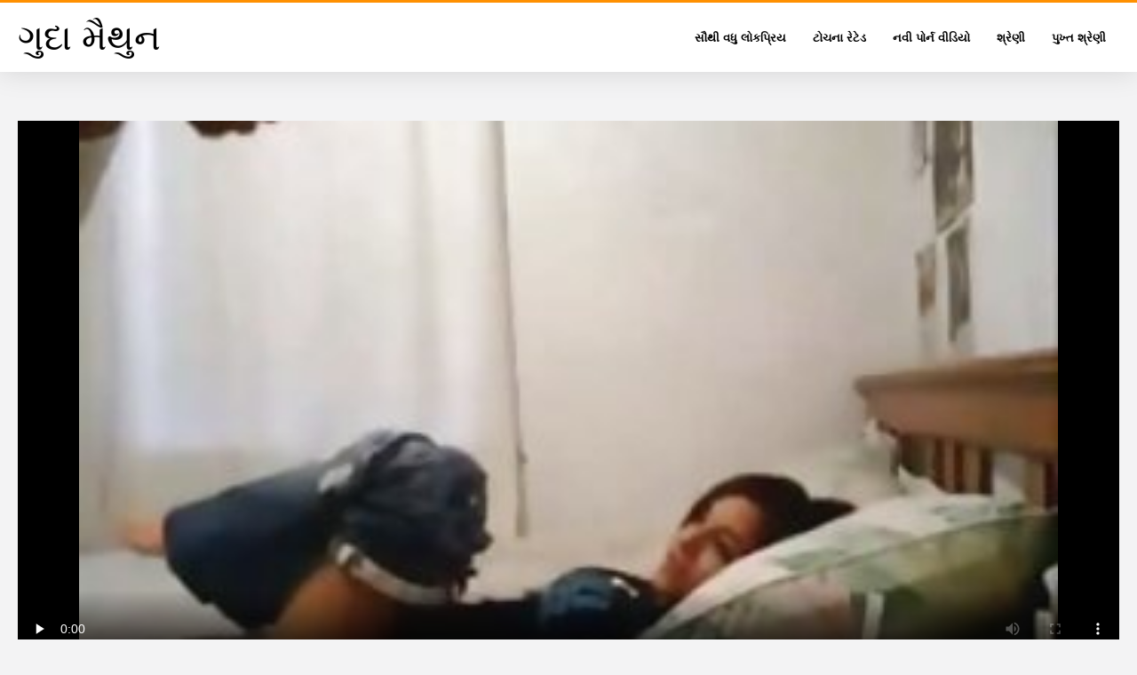

--- FILE ---
content_type: text/html; charset=UTF-8
request_url: https://gu.filmxxxfrancais.org/video/12361/%E0%AA%AE-%E0%AA%9F-%E0%AA%95-%E0%AA%A6%E0%AA%B0%E0%AA%A4-%E0%AA%B8-%E0%AA%A4%E0%AA%A8-%E0%AA%B8-%E0%AA%A5-%E0%AA%B8-%E0%AA%A8-%E0%AA%B0-%E0%AA%B8-%E0%AA%A5-%E0%AA%B9-%E0%AA%AE%E0%AA%AE-%E0%AA%87%E0%AA%A1-%E0%AA%A6-%E0%AA%A6-%E0%AA%97-%E0%AA%A1-%E0%AA%B8-%E0%AA%95-%E0%AA%B8-%E0%AA%AA-%E0%AA%93%E0%AA%B5-%E0%AA%AA-%E0%AA%B0-%E0%AA%A8-/
body_size: 13345
content:
<!DOCTYPE html>
<html lang="gu" class="">
<head>
<title>મોટા કુદરતી સ્તનો સાથે સોનેરી સાથે હોમમેઇડ દાદી ગાંડ સેક્સ પીઓવી પોર્ન.</title>
<meta name="description" content="વિશાળ કુદરતી સ્તનોવાળી સુંદર સોનેરી માત્ર આકર્ષક દેખાવ જ નહીં, પણ ચંચળ સ્વભાવ પણ ધરાવે છે, તેથી દાદી ગાંડ સેક્સ તે સ્વેચ્છાએ ફરી એકવાર પ્રથમ વ્યક્તિમાં બ્લોજોબ આપવા અને છોકરાના બોલ ચાટવા માટે સંમત થાય છે. ટાઈપ ઉપલબ્ધ કૂતરીનો ઉપયોગ કરે છે અને હોમમેઇડ પોર્ન શૂટ કરે છે જેથી દરેક વ્યક્તિ જોઈ શકે કે તે કેવી રીતે પલંગ પર સાંકડી છાતીમાં મોટા કુદરતી સ્તનો સાથે સોનેરીને fucks કરે છે અને તેના ચહેરા પર કમ્સ..">
<meta property="og:locale" content="gu"/>
<meta property="og:type" content="website"/>
<meta property="og:title" content="મોટા કુદરતી સ્તનો સાથે સોનેરી સાથે હોમમેઇડ દાદી ગાંડ સેક્સ પીઓવી પોર્ન."/>
<meta property="og:description" content="વિશાળ કુદરતી સ્તનોવાળી સુંદર સોનેરી માત્ર આકર્ષક દેખાવ જ નહીં, પણ ચંચળ સ્વભાવ પણ ધરાવે છે, તેથી દાદી ગાંડ સેક્સ તે સ્વેચ્છાએ ફરી એકવાર પ્રથમ વ્યક્તિમાં બ્લોજોબ આપવા અને છોકરાના બોલ ચાટવા માટે સંમત થાય છે. ટાઈપ ઉપલબ્ધ કૂતરીનો ઉપયોગ કરે છે અને હોમમેઇડ પોર્ન શૂટ કરે છે જેથી દરેક વ્યક્તિ જોઈ શકે કે તે કેવી રીતે પલંગ પર સાંકડી છાતીમાં મોટા કુદરતી સ્તનો સાથે સોનેરીને fucks કરે છે અને તેના ચહેરા પર કમ્સ.."/>
<meta property="og:url" content="https://gu.filmxxxfrancais.org/video/12361/મ-ટ-ક-દરત-સ-તન-સ-થ-સ-ન-ર-સ-થ-હ-મમ-ઇડ-દ-દ-ગ-ડ-સ-ક-સ-પ-ઓવ-પ-ર-ન-/"/>
<meta property="og:site_name" content="મોટા કુદરતી સ્તનો સાથે સોનેરી સાથે હોમમેઇડ દાદી ગાંડ સેક્સ પીઓવી પોર્ન."/>
<meta property="og:image" content="/css/logo.png"/>
<meta name="twitter:card" content="summary"/>
<meta name="twitter:description" content="વિશાળ કુદરતી સ્તનોવાળી સુંદર સોનેરી માત્ર આકર્ષક દેખાવ જ નહીં, પણ ચંચળ સ્વભાવ પણ ધરાવે છે, તેથી દાદી ગાંડ સેક્સ તે સ્વેચ્છાએ ફરી એકવાર પ્રથમ વ્યક્તિમાં બ્લોજોબ આપવા અને છોકરાના બોલ ચાટવા માટે સંમત થાય છે. ટાઈપ ઉપલબ્ધ કૂતરીનો ઉપયોગ કરે છે અને હોમમેઇડ પોર્ન શૂટ કરે છે જેથી દરેક વ્યક્તિ જોઈ શકે કે તે કેવી રીતે પલંગ પર સાંકડી છાતીમાં મોટા કુદરતી સ્તનો સાથે સોનેરીને fucks કરે છે અને તેના ચહેરા પર કમ્સ.."/>
<meta name="twitter:title" content="મોટા કુદરતી સ્તનો સાથે સોનેરી સાથે હોમમેઇડ દાદી ગાંડ સેક્સ પીઓવી પોર્ન."/>
<meta name="twitter:image" content="/css/logo.png"/>
<base target="_blank">
<meta charset="utf-8">
<meta name="viewport" content="width=device-width, initial-scale=1">
<link rel="preload" href="/css/css2.css" as="font" type="font/woff2" crossorigin="anonymous">
  <link rel="stylesheet" type="text/css" href="/css/style.css?v=9" media="all">
<meta name="referrer" content="origin">

<style>.style73 a, .style37 a, .style104, .style73 span{color:#000 !important;}
</style>
<link rel="canonical" href="https://gu.filmxxxfrancais.org/video/12361/મ-ટ-ક-દરત-સ-તન-સ-થ-સ-ન-ર-સ-થ-હ-મમ-ઇડ-દ-દ-ગ-ડ-સ-ક-સ-પ-ઓવ-પ-ર-ન-/">
  <meta name="theme-color" content="#fff">
  <link rel="apple-touch-icon" sizes="180x180" href="/css/apple-touch-icon.png">
<link rel="icon" type="image/png" sizes="32x32" href="/css/favicon-32x32.png">
<link rel="icon" type="image/png" sizes="16x16" href="/css/favicon-16x16.png">
<link rel="mask-icon" href="/css/safari-pinned-tab.svg" color="#5bbad5">
<link rel="shortcut icon" href="/css/favicon.ico">

<meta name="msapplication-TileColor" content="#da532c">

<meta name="format-detection" content="telephone=no">
<meta name="apple-mobile-web-app-title" content="ગુદા મૈથુન ">
<meta name="application-name" content="ગુદા મૈથુન ">

</head>
<body>

  <div class="style1">
    <div class="style2">
      <div class="style3">
        <div class="style4">
          <div class="style5">
            <a href="/" title="ગુદા મૈથુન ">
              <span style="color: #000; font-size: 40px;">ગુદા મૈથુન</span>
            </a>
          </div>
          <div class="style6">
            <div class="style7">
              <ul>
                <li><a href="/popular.html" alt="Most સૌથી વધુ લોકપ્રિય ">સૌથી વધુ લોકપ્રિય </a></li>
                <li><a href="/rated.html" alt="Sexy સેક્સી વિડિઓઝ ">ટોચના રેટેડ </a></li>
                <li><a href="/fresh.html" alt="Top ટોચના રેટેડ ">નવી પોર્ન વીડિયો </a></li>
                <li><a href="/streams.html" alt="Porno પોર્નો શ્રેણીઓ ">શ્રેણી </a></li>

                <li><a href="/producers.html" alt="Porn પોર્ન વિશિષ્ટ ">પુખ્ત શ્રેણી </a></li>
       
              </ul>
            </div>















            <button class="style16" aria-label="ગુદા મૈથુન વધુ " type="button">
              <span></span>
            </button>
          </div>
        </div>
      </div>
    </div>
 <div class="style15">
<div class="style18">
        <div class="style3">
            
            <div class="style58">
                <div class="style59">
                    <div class="style60">
<div class="style90" itemprop="video" itemscope="" itemtype="http://schema.org/VideoObject">
<meta itemprop="name" content="મોટા કુદરતી સ્તનો સાથે સોનેરી સાથે હોમમેઇડ દાદી ગાંડ સેક્સ પીઓવી પોર્ન.">

<meta itemprop="contentUrl" content="https://xhamster.com/movies/294711/after_she_called_him_to_go.html">
<meta itemprop="duration" content="T13M15S">
<meta itemprop="uploadDate" content="2023-05-04 05:18:45">
<meta itemprop="thumbnailUrl" content="https://gu.filmxxxfrancais.org/media/thumbs/1/v12361.jpg?1683177525">          

<meta itemprop="height" content="720">
<meta itemprop="width" content="480">

<div id="fluid_video_wrapper_my-video" class="fluid_video_wrapper fluid_player_layout_default" style="width: 100%; height: 100%;">	<style>.play21 { padding-bottom: 50%; position: relative; overflow:hidden; clear: both; margin: 5px 0;}
.play21 video { position: absolute; top: 0; left: 0; width: 100%; height: 100%; background-color: #000; }</style>
<div class="play21">
<video preload="none" controls poster="https://gu.filmxxxfrancais.org/media/thumbs/1/v12361.jpg?1683177525"><source src="https://vs2.videosrc.net/s/9/97/971b1efc47d8952f375b7843e87d8963.mp4?md5=h-eBzKa0N2LKvSgLc6zmWw&expires=1768885788" type="video/mp4"/></video>
						</div></div>      


                    </div></div>
               
                    <div class="style62">
                        <div class="style63">
                            <h1 class="style64">મોટા કુદરતી સ્તનો સાથે સોનેરી સાથે હોમમેઇડ દાદી ગાંડ સેક્સ પીઓવી પોર્ન.</h1>
                            <div class="style65">
                                <div class="style66">
                                    <span>સમયગાળો: </span> 02:05
                                </div>
                            </div>
                        </div>
      
                    </div>
                    <div class="style72">
વિશાળ કુદરતી સ્તનોવાળી સુંદર સોનેરી માત્ર આકર્ષક દેખાવ જ નહીં, પણ ચંચળ સ્વભાવ પણ ધરાવે છે, તેથી દાદી ગાંડ સેક્સ તે સ્વેચ્છાએ ફરી એકવાર પ્રથમ વ્યક્તિમાં બ્લોજોબ આપવા અને છોકરાના બોલ ચાટવા માટે સંમત થાય છે. ટાઈપ ઉપલબ્ધ કૂતરીનો ઉપયોગ કરે છે અને હોમમેઇડ પોર્ન શૂટ કરે છે જેથી દરેક વ્યક્તિ જોઈ શકે કે તે કેવી રીતે પલંગ પર સાંકડી છાતીમાં મોટા કુદરતી સ્તનો સાથે સોનેરીને fucks કરે છે અને તેના ચહેરા પર કમ્સ..
                    </div>












                    <div class="style73">
                        <span style="color: #000;">ટૅગ્સ: </span>
                        <a href="/category/natural+tits/" title="">કુદરતી ટિટ્સ</a> <a href="/category/cum+on+face/" title="">ચહેરા પર કમ</a> <a href="/category/licking+balls/" title="">ચાટ બોલ્સ</a> <a href="/category/t-shirt/" title="">ટી-શર્ટ</a> <a href="/category/hairy+dick/" title="">પળિયાવાળું ડિક</a> <a href="/category/pov/" title="">પીઓવી</a> <a href="/category/bedroom/" title="">બેડરૂમ</a> <a href="/category/blow+job/" title="">બ્લો જોબ</a> <a href="/category/big+natural+tits/" title="">મોટી કુદરતી ટિટ્સ</a> <a href="/category/beautiful+breasts/" title="">સુંદર સ્તનો</a> <a href="/category/blonde/" title="">સોનેરી</a> <a href="/category/skylar+vox/" title="">સ્કાયલર વોક્સ</a> 
<a href="/tag/209/" title="">દાદી ગાંડ સેક્સ</a> 
                    </div>
                </div>

            </div>
        </div>
    </div>
    
    <div class="style18">
        <div class="style3">
            <div class="style19">
                <h2 class="style20">તમારા માટે ભલામણ કરેલ: </h2>
            </div>
            <div class="style23 thumb-bl">
<div class="style24 thumb-bl" >
    <div itemscope itemtype="https://schema.org/ImageObject" class="style25">
                                <a href="/video/12361/%E0%AA%AE-%E0%AA%9F-%E0%AA%95-%E0%AA%A6%E0%AA%B0%E0%AA%A4-%E0%AA%B8-%E0%AA%A4%E0%AA%A8-%E0%AA%B8-%E0%AA%A5-%E0%AA%B8-%E0%AA%A8-%E0%AA%B0-%E0%AA%B8-%E0%AA%A5-%E0%AA%B9-%E0%AA%AE%E0%AA%AE-%E0%AA%87%E0%AA%A1-%E0%AA%A6-%E0%AA%A6-%E0%AA%97-%E0%AA%A1-%E0%AA%B8-%E0%AA%95-%E0%AA%B8-%E0%AA%AA-%E0%AA%93%E0%AA%B5-%E0%AA%AA-%E0%AA%B0-%E0%AA%A8-/" title="મોટા કુદરતી સ્તનો સાથે સોનેરી સાથે હોમમેઇડ દાદી ગાંડ સેક્સ પીઓવી પોર્ન." class="style47" data-id="133771" data-cid="0" data-type="1">
          <div class="style82">
                                    <img decoding="async" alt="મોટા કુદરતી સ્તનો સાથે સોનેરી સાથે હોમમેઇડ દાદી ગાંડ સેક્સ પીઓવી પોર્ન." src="https://gu.filmxxxfrancais.org/media/thumbs/1/v12361.jpg?1683177525">
                                    <div class="style48">02:05</div>
          </div>
                                <div itemprop="name" class="style49">મોટા કુદરતી સ્તનો સાથે સોનેરી સાથે હોમમેઇડ દાદી ગાંડ સેક્સ પીઓવી પોર્ન.</div></a>
      
<meta itemprop="description" content="મોટા કુદરતી સ્તનો સાથે સોનેરી સાથે હોમમેઇડ દાદી ગાંડ સેક્સ પીઓવી પોર્ન." />
<meta itemprop="thumbnailurl" content="https://gu.filmxxxfrancais.org/media/thumbs/1/v12361.jpg?1683177525">          
 
    </div>
 </div>							
<div class="style24 thumb-bl" >
    <div itemscope itemtype="https://schema.org/ImageObject" class="style25">
                                <a href="/video/9398/%E0%AA%AC%E0%AA%A6%E0%AA%B2-%E0%AA%AE-%E0%AA%AC-%E0%AA%9B-%E0%AA%95%E0%AA%B0-%E0%AA%93%E0%AA%A8-%E0%AA%96-%E0%AA%B6-%E0%AA%95%E0%AA%B0%E0%AA%B5-%E0%AA%B0-%E0%AA%AF%E0%AA%B2-%E0%AA%9F%E0%AA%B0%E0%AA%A8-%E0%AA%86%E0%AA%9C-%E0%AA%AA%E0%AA%B0%E0%AA%B8-%E0%AA%B5-%E0%AA%AA-%E0%AA%A1%E0%AA%B5-%E0%AA%AA%E0%AA%A1-%E0%AA%AF-%E0%AA%B8-%E0%AA%A8-%E0%AA%B0-%E0%AA%B5-%E0%AA%B3-%E0%AA%B5-%E0%AA%B3-%E0%AA%97-%E0%AA%A1/" title="બદલામાં બે છોકરીઓને ખુશ કરવા રિયલ્ટરને આજે પરસેવો પાડવો પડ્યો. સોનેરી વાળ વાળી ગાંડ" class="style47" data-id="133771" data-cid="0" data-type="1">
          <div class="style82">
                                    <img decoding="async" alt="બદલામાં બે છોકરીઓને ખુશ કરવા રિયલ્ટરને આજે પરસેવો પાડવો પડ્યો. સોનેરી વાળ વાળી ગાંડ" src="https://gu.filmxxxfrancais.org/media/thumbs/8/v09398.jpg?1683386263">
                                    <div class="style48">07:25</div>
          </div>
                                <div itemprop="name" class="style49">બદલામાં બે છોકરીઓને ખુશ કરવા રિયલ્ટરને આજે પરસેવો પાડવો પડ્યો. સોનેરી વાળ વાળી ગાંડ</div></a>
      
<meta itemprop="description" content="બદલામાં બે છોકરીઓને ખુશ કરવા રિયલ્ટરને આજે પરસેવો પાડવો પડ્યો. સોનેરી વાળ વાળી ગાંડ" />
<meta itemprop="thumbnailurl" content="https://gu.filmxxxfrancais.org/media/thumbs/8/v09398.jpg?1683386263">          
 
    </div>
 </div>							
<div class="style24 thumb-bl" >
    <div itemscope itemtype="https://schema.org/ImageObject" class="style25">
                                <a href="https://gu.filmxxxfrancais.org/link.php" title="શિક્ષક કામના સ્થળે સૂઈ ગયો અને રાત્રે ગુદા પોર્ન સાઇટ્સ કાળા માણસ સાથે સેક્સ કર્યું." class="style47" data-id="133771" data-cid="0" data-type="1">
          <div class="style82">
                                    <img decoding="async" alt="શિક્ષક કામના સ્થળે સૂઈ ગયો અને રાત્રે ગુદા પોર્ન સાઇટ્સ કાળા માણસ સાથે સેક્સ કર્યું." src="https://gu.filmxxxfrancais.org/media/thumbs/7/v12197.jpg?1683176559">
                                    <div class="style48">09:06</div>
          </div>
                                <div itemprop="name" class="style49">શિક્ષક કામના સ્થળે સૂઈ ગયો અને રાત્રે ગુદા પોર્ન સાઇટ્સ કાળા માણસ સાથે સેક્સ કર્યું.</div></a>
      
<meta itemprop="description" content="શિક્ષક કામના સ્થળે સૂઈ ગયો અને રાત્રે ગુદા પોર્ન સાઇટ્સ કાળા માણસ સાથે સેક્સ કર્યું." />
<meta itemprop="thumbnailurl" content="https://gu.filmxxxfrancais.org/media/thumbs/7/v12197.jpg?1683176559">          
 
    </div>
 </div>							
<div class="style24 thumb-bl" >
    <div itemscope itemtype="https://schema.org/ImageObject" class="style25">
                                <a href="/video/6747/%E0%AA%B8-%E0%AA%A8-%E0%AA%B0-%E0%AA%A8-%E0%AA%AE-%E0%AA%A1%E0%AA%A8-%E0%AA%85%E0%AA%A8-%E0%AA%95-%E0%AA%AE-%E0%AA%95%E0%AA%B0%E0%AA%A4-%E0%AA%AE-%E0%AA%A8-%E0%AA%AC-%E0%AA%B6%E0%AA%B0%E0%AA%AE%E0%AA%AA%E0%AA%A3-%E0%AA%9A-%E0%AA%A6-%E0%AA%88-%E0%AA%9C-%E0%AA%AF-%E0%AA%9B-%E0%AA%AA-%E0%AA%87%E0%AA%AA%E0%AA%B0-perri-%E0%AA%97-%E0%AA%A1-%E0%AA%9C-%E0%AA%AF-%E0%AA%B0-%E0%AA%A4-%E0%AA%A8-%E0%AA%AC%E0%AA%9A-%E0%AA%9A-%E0%AA%B5-%E0%AA%A8%E0%AA%97-%E0%AA%93%E0%AA%AE-%E0%AA%AE-%E0%AA%B0-%E0%AA%96-%E0%AA%9B-/" title="સોનેરીના મુંડન અને કામ કરતા મોંને બેશરમપણે ચુદાઈ જાય છે પાઇપર perri ગાંડ જ્યારે તેનું બચ્ચું વાનગીઓમાં મૂર્ખ છે." class="style47" data-id="133771" data-cid="0" data-type="1">
          <div class="style82">
                                    <img decoding="async" alt="સોનેરીના મુંડન અને કામ કરતા મોંને બેશરમપણે ચુદાઈ જાય છે પાઇપર perri ગાંડ જ્યારે તેનું બચ્ચું વાનગીઓમાં મૂર્ખ છે." src="https://gu.filmxxxfrancais.org/media/thumbs/7/v06747.jpg?1683509634">
                                    <div class="style48">06:53</div>
          </div>
                                <div itemprop="name" class="style49">સોનેરીના મુંડન અને કામ કરતા મોંને બેશરમપણે ચુદાઈ જાય છે પાઇપર perri ગાંડ જ્યારે તેનું બચ્ચું વાનગીઓમાં મૂર્ખ છે.</div></a>
      
<meta itemprop="description" content="સોનેરીના મુંડન અને કામ કરતા મોંને બેશરમપણે ચુદાઈ જાય છે પાઇપર perri ગાંડ જ્યારે તેનું બચ્ચું વાનગીઓમાં મૂર્ખ છે." />
<meta itemprop="thumbnailurl" content="https://gu.filmxxxfrancais.org/media/thumbs/7/v06747.jpg?1683509634">          
 
    </div>
 </div>							
<div class="style24 thumb-bl" >
    <div itemscope itemtype="https://schema.org/ImageObject" class="style25">
                                <a href="/video/3247/%E0%AA%9C-%E0%AA%95-%E0%AA%88-%E0%AA%AA-%E0%AA%A1-%E0%AA%B6-%E0%AA%AA-%E0%AA%B8-%E0%AA%B2%E0%AA%97%E0%AA%AD%E0%AA%97-%E0%AA%B8-%E0%AA%AA-%E0%AA%B0-%E0%AA%A3-%E0%AA%97%E0%AA%B0-%E0%AA%A6%E0%AA%AD-%E0%AA%B9-%E0%AA%AF-%E0%AA%A4-%E0%AA%A4-%E0%AA%85%E0%AA%AA%E0%AA%B0-%E0%AA%AA%E0%AA%95-%E0%AA%B5-%E0%AA%95-%E0%AA%AE-%E0%AA%A4-%E0%AA%A4-%E0%AA%9C%E0%AA%A8-%E0%AA%97-%E0%AA%A1-%E0%AA%B2-%E0%AA%B2%E0%AA%9A%E0%AA%A8-%E0%AA%AA-%E0%AA%B0%E0%AA%A4-%E0%AA%95-%E0%AA%B0-%E0%AA%95%E0%AA%B0%E0%AA%B5-%E0%AA%AE-%E0%AA%9F-%E0%AA%95-%E0%AA%AE-%E0%AA%95%E0%AA%B0%E0%AA%B6-%E0%AA%A8%E0%AA%B9-/" title="જો કોઈ પાડોશી પાસે લગભગ સંપૂર્ણ ગર્દભ હોય, તો તે અપરિપક્વ કામોત્તેજના ગાંડ લાલચનો પ્રતિકાર કરવા માટે કામ કરશે નહીં." class="style47" data-id="133771" data-cid="0" data-type="1">
          <div class="style82">
                                    <img decoding="async" alt="જો કોઈ પાડોશી પાસે લગભગ સંપૂર્ણ ગર્દભ હોય, તો તે અપરિપક્વ કામોત્તેજના ગાંડ લાલચનો પ્રતિકાર કરવા માટે કામ કરશે નહીં." src="https://gu.filmxxxfrancais.org/media/thumbs/7/v03247.jpg?1684458057">
                                    <div class="style48">05:01</div>
          </div>
                                <div itemprop="name" class="style49">જો કોઈ પાડોશી પાસે લગભગ સંપૂર્ણ ગર્દભ હોય, તો તે અપરિપક્વ કામોત્તેજના ગાંડ લાલચનો પ્રતિકાર કરવા માટે કામ કરશે નહીં.</div></a>
      
<meta itemprop="description" content="જો કોઈ પાડોશી પાસે લગભગ સંપૂર્ણ ગર્દભ હોય, તો તે અપરિપક્વ કામોત્તેજના ગાંડ લાલચનો પ્રતિકાર કરવા માટે કામ કરશે નહીં." />
<meta itemprop="thumbnailurl" content="https://gu.filmxxxfrancais.org/media/thumbs/7/v03247.jpg?1684458057">          
 
    </div>
 </div>							
<div class="style24 thumb-bl" >
    <div itemscope itemtype="https://schema.org/ImageObject" class="style25">
                                <a href="/video/320/%E0%AA%A8-%E0%AA%95-%E0%AA%95-%E0%AA%A1-%E0%AA%B0-%E0%AA%AE-%E0%AA%A7%E0%AA%95-%E0%AA%95-%E0%AA%AE-%E0%AA%B0%E0%AA%A4-%E0%AA%B5%E0%AA%96%E0%AA%A4-%E0%AA%A4-%E0%AA%A8-%E0%AA%AD-%E0%AA%88%E0%AA%A8-%E0%AA%B8-%E0%AA%AE-%E0%AA%B8-%E0%AA%88-%E0%AA%97%E0%AA%88-%E0%AA%85%E0%AA%A8-%E0%AA%A4-%E0%AA%A8-%E0%AA%97-%E0%AA%A6-3gp-%E0%AA%B8-%E0%AA%88-%E0%AA%9C%E0%AA%B5-%E0%AA%AA%E0%AA%A1-%E0%AA%AF-/" title="નિક્કી ડ્રીમ ધક્કો મારતી વખતે તેના ભાઈની સામે સૂઈ ગઈ અને તેને ગુદા 3gp સૂઈ જવું પડ્યું." class="style47" data-id="133771" data-cid="0" data-type="1">
          <div class="style82">
                                    <img decoding="async" alt="નિક્કી ડ્રીમ ધક્કો મારતી વખતે તેના ભાઈની સામે સૂઈ ગઈ અને તેને ગુદા 3gp સૂઈ જવું પડ્યું." src="https://gu.filmxxxfrancais.org/media/thumbs/0/v00320.jpg?1687047545">
                                    <div class="style48">07:30</div>
          </div>
                                <div itemprop="name" class="style49">નિક્કી ડ્રીમ ધક્કો મારતી વખતે તેના ભાઈની સામે સૂઈ ગઈ અને તેને ગુદા 3gp સૂઈ જવું પડ્યું.</div></a>
      
<meta itemprop="description" content="નિક્કી ડ્રીમ ધક્કો મારતી વખતે તેના ભાઈની સામે સૂઈ ગઈ અને તેને ગુદા 3gp સૂઈ જવું પડ્યું." />
<meta itemprop="thumbnailurl" content="https://gu.filmxxxfrancais.org/media/thumbs/0/v00320.jpg?1687047545">          
 
    </div>
 </div>							
<div class="style24 thumb-bl" >
    <div itemscope itemtype="https://schema.org/ImageObject" class="style25">
                                <a href="/video/383/%E0%AA%B5-%E0%AA%95-%E0%AA%9F-%E0%AA%B0-%E0%AA%AF-%E0%AA%AA-%E0%AA%AF-%E0%AA%B0-%E0%AA%97-%E0%AA%A6-%E0%AA%AB-%E0%AA%9F-%E0%AA%A8-%E0%AA%95-%E0%AA%B3-%E0%AA%95%E0%AA%B0%E0%AA%B5-%E0%AA%A6-%E0%AA%A1-%E0%AA%97%E0%AA%AF-%E0%AA%95-%E0%AA%B6-%E0%AA%B0-%E0%AA%95-%E0%AA%95-%E0%AA%B6-%E0%AA%B0-%E0%AA%A8-%E0%AA%97-%E0%AA%A1-%E0%AA%AE-%E0%AA%B0%E0%AA%B5-%E0%AA%B5-%E0%AA%A1-%E0%AA%93%E0%AA%9D/" title="વિક્ટોરિયા પ્યોર ગુદા ફાટીને કાળા કરવા દોડી ગયા. કિશોર કે કિશોરી ની ગાંડ મારવી વિડિઓઝ" class="style47" data-id="133771" data-cid="0" data-type="1">
          <div class="style82">
                                    <img decoding="async" alt="વિક્ટોરિયા પ્યોર ગુદા ફાટીને કાળા કરવા દોડી ગયા. કિશોર કે કિશોરી ની ગાંડ મારવી વિડિઓઝ" src="https://gu.filmxxxfrancais.org/media/thumbs/3/v00383.jpg?1683152379">
                                    <div class="style48">10:00</div>
          </div>
                                <div itemprop="name" class="style49">વિક્ટોરિયા પ્યોર ગુદા ફાટીને કાળા કરવા દોડી ગયા. કિશોર કે કિશોરી ની ગાંડ મારવી વિડિઓઝ</div></a>
      
<meta itemprop="description" content="વિક્ટોરિયા પ્યોર ગુદા ફાટીને કાળા કરવા દોડી ગયા. કિશોર કે કિશોરી ની ગાંડ મારવી વિડિઓઝ" />
<meta itemprop="thumbnailurl" content="https://gu.filmxxxfrancais.org/media/thumbs/3/v00383.jpg?1683152379">          
 
    </div>
 </div>							
<div class="style24 thumb-bl" >
    <div itemscope itemtype="https://schema.org/ImageObject" class="style25">
                                <a href="https://gu.filmxxxfrancais.org/link.php" title="ગોલ્ફમાં પાતળી સોનેરીને વાહિયાત કરી અને તેણીના શુક્રાણુની સંપૂર્ણ ચુત પૂરી કરી. ગુદા મૈથુન તસવીરો" class="style47" data-id="133771" data-cid="0" data-type="1">
          <div class="style82">
                                    <img decoding="async" alt="ગોલ્ફમાં પાતળી સોનેરીને વાહિયાત કરી અને તેણીના શુક્રાણુની સંપૂર્ણ ચુત પૂરી કરી. ગુદા મૈથુન તસવીરો" src="https://gu.filmxxxfrancais.org/media/thumbs/3/v11763.jpg?1683766988">
                                    <div class="style48">12:10</div>
          </div>
                                <div itemprop="name" class="style49">ગોલ્ફમાં પાતળી સોનેરીને વાહિયાત કરી અને તેણીના શુક્રાણુની સંપૂર્ણ ચુત પૂરી કરી. ગુદા મૈથુન તસવીરો</div></a>
      
<meta itemprop="description" content="ગોલ્ફમાં પાતળી સોનેરીને વાહિયાત કરી અને તેણીના શુક્રાણુની સંપૂર્ણ ચુત પૂરી કરી. ગુદા મૈથુન તસવીરો" />
<meta itemprop="thumbnailurl" content="https://gu.filmxxxfrancais.org/media/thumbs/3/v11763.jpg?1683766988">          
 
    </div>
 </div>							
<div class="style24 thumb-bl" >
    <div itemscope itemtype="https://schema.org/ImageObject" class="style25">
                                <a href="https://gu.filmxxxfrancais.org/link.php" title="પુરુષો સુંદર xnxx મમ્મી મારે તને ચોદવિ છે ગાંડ ચેરી કિસ લૅંઝરીમાંથી છટકી શકતા નથી." class="style47" data-id="133771" data-cid="0" data-type="1">
          <div class="style82">
                                    <img decoding="async" alt="પુરુષો સુંદર xnxx મમ્મી મારે તને ચોદવિ છે ગાંડ ચેરી કિસ લૅંઝરીમાંથી છટકી શકતા નથી." src="https://gu.filmxxxfrancais.org/media/thumbs/5/v07705.jpg?1686619059">
                                    <div class="style48">13:20</div>
          </div>
                                <div itemprop="name" class="style49">પુરુષો સુંદર xnxx મમ્મી મારે તને ચોદવિ છે ગાંડ ચેરી કિસ લૅંઝરીમાંથી છટકી શકતા નથી.</div></a>
      
<meta itemprop="description" content="પુરુષો સુંદર xnxx મમ્મી મારે તને ચોદવિ છે ગાંડ ચેરી કિસ લૅંઝરીમાંથી છટકી શકતા નથી." />
<meta itemprop="thumbnailurl" content="https://gu.filmxxxfrancais.org/media/thumbs/5/v07705.jpg?1686619059">          
 
    </div>
 </div>							
<div class="style24 thumb-bl" >
    <div itemscope itemtype="https://schema.org/ImageObject" class="style25">
                                <a href="https://gu.filmxxxfrancais.org/link.php" title="એક સુંદર ગે પોર્ન ગાંડ ગધેડાવાળી સોનેરી સ્વેચ્છાએ ગધેડા પછી તેના મોંમાં એક ટોટી લે છે." class="style47" data-id="133771" data-cid="0" data-type="1">
          <div class="style82">
                                    <img decoding="async" alt="એક સુંદર ગે પોર્ન ગાંડ ગધેડાવાળી સોનેરી સ્વેચ્છાએ ગધેડા પછી તેના મોંમાં એક ટોટી લે છે." src="https://gu.filmxxxfrancais.org/media/thumbs/4/v01064.jpg?1683359320">
                                    <div class="style48">02:08</div>
          </div>
                                <div itemprop="name" class="style49">એક સુંદર ગે પોર્ન ગાંડ ગધેડાવાળી સોનેરી સ્વેચ્છાએ ગધેડા પછી તેના મોંમાં એક ટોટી લે છે.</div></a>
      
<meta itemprop="description" content="એક સુંદર ગે પોર્ન ગાંડ ગધેડાવાળી સોનેરી સ્વેચ્છાએ ગધેડા પછી તેના મોંમાં એક ટોટી લે છે." />
<meta itemprop="thumbnailurl" content="https://gu.filmxxxfrancais.org/media/thumbs/4/v01064.jpg?1683359320">          
 
    </div>
 </div>							
<div class="style24 thumb-bl" >
    <div itemscope itemtype="https://schema.org/ImageObject" class="style25">
                                <a href="https://gu.filmxxxfrancais.org/link.php" title="39 વર્ષની ઉંમરે ખૂબસૂરત માતા પુત્રી ગાંડ સોનેરી મોટા કોક્સને પ્રેમ કરવા લાગી." class="style47" data-id="133771" data-cid="0" data-type="1">
          <div class="style82">
                                    <img decoding="async" alt="39 વર્ષની ઉંમરે ખૂબસૂરત માતા પુત્રી ગાંડ સોનેરી મોટા કોક્સને પ્રેમ કરવા લાગી." src="https://gu.filmxxxfrancais.org/media/thumbs/6/v12916.jpg?1683315246">
                                    <div class="style48">06:36</div>
          </div>
                                <div itemprop="name" class="style49">39 વર્ષની ઉંમરે ખૂબસૂરત માતા પુત્રી ગાંડ સોનેરી મોટા કોક્સને પ્રેમ કરવા લાગી.</div></a>
      
<meta itemprop="description" content="39 વર્ષની ઉંમરે ખૂબસૂરત માતા પુત્રી ગાંડ સોનેરી મોટા કોક્સને પ્રેમ કરવા લાગી." />
<meta itemprop="thumbnailurl" content="https://gu.filmxxxfrancais.org/media/thumbs/6/v12916.jpg?1683315246">          
 
    </div>
 </div>							
<div class="style24 thumb-bl" >
    <div itemscope itemtype="https://schema.org/ImageObject" class="style25">
                                <a href="https://gu.filmxxxfrancais.org/link.php" title="ટી-શર્ટમાં રશિયન સોનેરી ઘાસ પર અજાણી વ્યક્તિ સાથે સેક્સ કરવા માટે તીવ્ર ગાંડ સંમત થયો." class="style47" data-id="133771" data-cid="0" data-type="1">
          <div class="style82">
                                    <img decoding="async" alt="ટી-શર્ટમાં રશિયન સોનેરી ઘાસ પર અજાણી વ્યક્તિ સાથે સેક્સ કરવા માટે તીવ્ર ગાંડ સંમત થયો." src="https://gu.filmxxxfrancais.org/media/thumbs/9/v09499.jpg?1686792674">
                                    <div class="style48">04:33</div>
          </div>
                                <div itemprop="name" class="style49">ટી-શર્ટમાં રશિયન સોનેરી ઘાસ પર અજાણી વ્યક્તિ સાથે સેક્સ કરવા માટે તીવ્ર ગાંડ સંમત થયો.</div></a>
      
<meta itemprop="description" content="ટી-શર્ટમાં રશિયન સોનેરી ઘાસ પર અજાણી વ્યક્તિ સાથે સેક્સ કરવા માટે તીવ્ર ગાંડ સંમત થયો." />
<meta itemprop="thumbnailurl" content="https://gu.filmxxxfrancais.org/media/thumbs/9/v09499.jpg?1686792674">          
 
    </div>
 </div>							
<div class="style24 thumb-bl" >
    <div itemscope itemtype="https://schema.org/ImageObject" class="style25">
                                <a href="/video/174/%E0%AA%AB-%E0%AA%B2-%E0%AA%B0-%E0%AA%A8-%E0%AA%B0%E0%AA%B8-%E0%AA%B2-%E0%AA%A4-%E0%AA%A8-%E0%AA%A8-%E0%AA%A8-%E0%AA%97%E0%AA%B0-%E0%AA%A6%E0%AA%AD%E0%AA%AE-%E0%AA%8F%E0%AA%95-%E0%AA%9C-%E0%AA%B8%E0%AA%AE%E0%AA%AF-%E0%AA%96-%E0%AA%9F-%E0%AA%B9-%E0%AA%B2-%E0%AA%97-%E0%AA%A1-%E0%AA%AC-%E0%AA%95-%E0%AA%95-%E0%AA%B8-%E0%AA%AB-%E0%AA%9F-/" title="ફ્લોરેન રસેલ તેના નાના ગર્દભમાં એક જ સમયે ખોટું હોલ ગાંડ બે કોક્સ ફિટ." class="style47" data-id="133771" data-cid="0" data-type="1">
          <div class="style82">
                                    <img decoding="async" alt="ફ્લોરેન રસેલ તેના નાના ગર્દભમાં એક જ સમયે ખોટું હોલ ગાંડ બે કોક્સ ફિટ." src="https://gu.filmxxxfrancais.org/media/thumbs/4/v00174.jpg?1683152348">
                                    <div class="style48">06:05</div>
          </div>
                                <div itemprop="name" class="style49">ફ્લોરેન રસેલ તેના નાના ગર્દભમાં એક જ સમયે ખોટું હોલ ગાંડ બે કોક્સ ફિટ.</div></a>
      
<meta itemprop="description" content="ફ્લોરેન રસેલ તેના નાના ગર્દભમાં એક જ સમયે ખોટું હોલ ગાંડ બે કોક્સ ફિટ." />
<meta itemprop="thumbnailurl" content="https://gu.filmxxxfrancais.org/media/thumbs/4/v00174.jpg?1683152348">          
 
    </div>
 </div>							
<div class="style24 thumb-bl" >
    <div itemscope itemtype="https://schema.org/ImageObject" class="style25">
                                <a href="/video/6059/%E0%AA%B0%E0%AA%B8%E0%AA%A6-%E0%AA%B0-%E0%AA%AC-%E0%AA%9F-%E0%AA%B8-%E0%AA%A5-%E0%AA%AE-%E0%AA%9A-%E0%AA%B9-%E0%AA%97-%E0%AA%A6-%E0%AA%AA-%E0%AA%B8-%E0%AA%AE-%E0%AA%9F-%E0%AA%A4-%E0%AA%A8-%E0%AA%B8-%E0%AA%B5%E0%AA%95-%E0%AA%AA-%E0%AA%A4-%E0%AA%B0-%E0%AA%B8-%E0%AA%A5-%E0%AA%B8-%E0%AA%95-%E0%AA%B8-%E0%AA%AE-%E0%AA%A3-%E0%AA%9B-/" title="રસદાર બૂટી સાથે મેચાહા ગુદા પૈસા માટે તેના સાવકા પુત્ર સાથે સેક્સ માણે છે." class="style47" data-id="133771" data-cid="0" data-type="1">
          <div class="style82">
                                    <img decoding="async" alt="રસદાર બૂટી સાથે મેચાહા ગુદા પૈસા માટે તેના સાવકા પુત્ર સાથે સેક્સ માણે છે." src="https://gu.filmxxxfrancais.org/media/thumbs/9/v06059.jpg?1683456412">
                                    <div class="style48">04:23</div>
          </div>
                                <div itemprop="name" class="style49">રસદાર બૂટી સાથે મેચાહા ગુદા પૈસા માટે તેના સાવકા પુત્ર સાથે સેક્સ માણે છે.</div></a>
      
<meta itemprop="description" content="રસદાર બૂટી સાથે મેચાહા ગુદા પૈસા માટે તેના સાવકા પુત્ર સાથે સેક્સ માણે છે." />
<meta itemprop="thumbnailurl" content="https://gu.filmxxxfrancais.org/media/thumbs/9/v06059.jpg?1683456412">          
 
    </div>
 </div>							
<div class="style24 thumb-bl" >
    <div itemscope itemtype="https://schema.org/ImageObject" class="style25">
                                <a href="https://gu.filmxxxfrancais.org/link.php" title="મોટા બટ સોનેરીએ ત્રણ કોક પોર્નમાં ડબલ મોટી સુંદર મહિલા ગાંડ પોર્ન ગુદાનો પ્રયાસ કર્યો." class="style47" data-id="133771" data-cid="0" data-type="1">
          <div class="style82">
                                    <img decoding="async" alt="મોટા બટ સોનેરીએ ત્રણ કોક પોર્નમાં ડબલ મોટી સુંદર મહિલા ગાંડ પોર્ન ગુદાનો પ્રયાસ કર્યો." src="https://gu.filmxxxfrancais.org/media/thumbs/9/v00999.jpg?1683351199">
                                    <div class="style48">05:21</div>
          </div>
                                <div itemprop="name" class="style49">મોટા બટ સોનેરીએ ત્રણ કોક પોર્નમાં ડબલ મોટી સુંદર મહિલા ગાંડ પોર્ન ગુદાનો પ્રયાસ કર્યો.</div></a>
      
<meta itemprop="description" content="મોટા બટ સોનેરીએ ત્રણ કોક પોર્નમાં ડબલ મોટી સુંદર મહિલા ગાંડ પોર્ન ગુદાનો પ્રયાસ કર્યો." />
<meta itemprop="thumbnailurl" content="https://gu.filmxxxfrancais.org/media/thumbs/9/v00999.jpg?1683351199">          
 
    </div>
 </div>							
<div class="style24 thumb-bl" >
    <div itemscope itemtype="https://schema.org/ImageObject" class="style25">
                                <a href="https://gu.filmxxxfrancais.org/link.php" title="ડિપિંગ છોકરી મીઠાઈ bianca beauchamp ગાંડ કરતાં વધુ વાહિયાત પ્રેમ." class="style47" data-id="133771" data-cid="0" data-type="1">
          <div class="style82">
                                    <img decoding="async" alt="ડિપિંગ છોકરી મીઠાઈ bianca beauchamp ગાંડ કરતાં વધુ વાહિયાત પ્રેમ." src="https://gu.filmxxxfrancais.org/media/thumbs/0/v12590.jpg?1683275592">
                                    <div class="style48">11:18</div>
          </div>
                                <div itemprop="name" class="style49">ડિપિંગ છોકરી મીઠાઈ bianca beauchamp ગાંડ કરતાં વધુ વાહિયાત પ્રેમ.</div></a>
      
<meta itemprop="description" content="ડિપિંગ છોકરી મીઠાઈ bianca beauchamp ગાંડ કરતાં વધુ વાહિયાત પ્રેમ." />
<meta itemprop="thumbnailurl" content="https://gu.filmxxxfrancais.org/media/thumbs/0/v12590.jpg?1683275592">          
 
    </div>
 </div>							
<div class="style24 thumb-bl" >
    <div itemscope itemtype="https://schema.org/ImageObject" class="style25">
                                <a href="/video/1062/%E0%AA%8F%E0%AA%95-%E0%AA%B8-%E0%AA%A6%E0%AA%B0-%E0%AA%97%E0%AA%A7-%E0%AA%A1-%E0%AA%B5-%E0%AA%B3-%E0%AA%B8-%E0%AA%A8-%E0%AA%B0-%E0%AA%A4-%E0%AA%A8-%E0%AA%AD-%E0%AA%88-%E0%AA%B8-%E0%AA%A5-%E0%AA%B5-%E0%AA%B3-%E0%AA%B5-%E0%AA%B3-%E0%AA%97-%E0%AA%A1-%E0%AA%AA-%E0%AA%B0-%E0%AA%A8-%E0%AA%AA%E0%AA%A5-%E0%AA%B0-%E0%AA%AA%E0%AA%B0-%E0%AA%AA-%E0%AA%B0-%E0%AA%A8-%E0%AA%89%E0%AA%B6-%E0%AA%95-%E0%AA%B0-%E0%AA%9B-%E0%AA%85%E0%AA%A8-%E0%AA%B5-%E0%AA%B0-%E0%AA%AF-%E0%AA%97%E0%AA%B3-%E0%AA%9C-%E0%AA%AF-%E0%AA%9B-/" title="એક સુંદર ગધેડાવાળી સોનેરી તેના ભાઈ સાથે વાળ વાળુ ગાંડ પોર્ન પથારી પર પોર્ન ઉશ્કેરે છે અને વીર્ય ગળી જાય છે." class="style47" data-id="133771" data-cid="0" data-type="1">
          <div class="style82">
                                    <img decoding="async" alt="એક સુંદર ગધેડાવાળી સોનેરી તેના ભાઈ સાથે વાળ વાળુ ગાંડ પોર્ન પથારી પર પોર્ન ઉશ્કેરે છે અને વીર્ય ગળી જાય છે." src="https://gu.filmxxxfrancais.org/media/thumbs/2/v01062.jpg?1687050190">
                                    <div class="style48">10:07</div>
          </div>
                                <div itemprop="name" class="style49">એક સુંદર ગધેડાવાળી સોનેરી તેના ભાઈ સાથે વાળ વાળુ ગાંડ પોર્ન પથારી પર પોર્ન ઉશ્કેરે છે અને વીર્ય ગળી જાય છે.</div></a>
      
<meta itemprop="description" content="એક સુંદર ગધેડાવાળી સોનેરી તેના ભાઈ સાથે વાળ વાળુ ગાંડ પોર્ન પથારી પર પોર્ન ઉશ્કેરે છે અને વીર્ય ગળી જાય છે." />
<meta itemprop="thumbnailurl" content="https://gu.filmxxxfrancais.org/media/thumbs/2/v01062.jpg?1687050190">          
 
    </div>
 </div>							
<div class="style24 thumb-bl" >
    <div itemscope itemtype="https://schema.org/ImageObject" class="style25">
                                <a href="https://gu.filmxxxfrancais.org/link.php" title="સ્ક્વિશી ડોલતી ખુરશીએ ગેરેજમાં રિહર્સલ કરવાને બદલે સ્પોર્ટ્સ મમ્મીને બે ગાંડ વાહિયાત કર્યું." class="style47" data-id="133771" data-cid="0" data-type="1">
          <div class="style82">
                                    <img decoding="async" alt="સ્ક્વિશી ડોલતી ખુરશીએ ગેરેજમાં રિહર્સલ કરવાને બદલે સ્પોર્ટ્સ મમ્મીને બે ગાંડ વાહિયાત કર્યું." src="https://gu.filmxxxfrancais.org/media/thumbs/1/v12981.jpg?1683364702">
                                    <div class="style48">12:26</div>
          </div>
                                <div itemprop="name" class="style49">સ્ક્વિશી ડોલતી ખુરશીએ ગેરેજમાં રિહર્સલ કરવાને બદલે સ્પોર્ટ્સ મમ્મીને બે ગાંડ વાહિયાત કર્યું.</div></a>
      
<meta itemprop="description" content="સ્ક્વિશી ડોલતી ખુરશીએ ગેરેજમાં રિહર્સલ કરવાને બદલે સ્પોર્ટ્સ મમ્મીને બે ગાંડ વાહિયાત કર્યું." />
<meta itemprop="thumbnailurl" content="https://gu.filmxxxfrancais.org/media/thumbs/1/v12981.jpg?1683364702">          
 
    </div>
 </div>							
<div class="style24 thumb-bl" >
    <div itemscope itemtype="https://schema.org/ImageObject" class="style25">
                                <a href="/video/12731/%E0%AA%8F%E0%AA%95-%E0%AA%95-%E0%AA%B0-%E0%AA%B0-%E0%AA%B5-%E0%AA%B9-%E0%AA%AF-%E0%AA%A4-%E0%AA%AE-%E0%AA%9F-%E0%AA%85%E0%AA%A4-%E0%AA%B6%E0%AA%AF-%E0%AA%95-%E0%AA%AE-%E0%AA%A4-%E0%AA%A4-%E0%AA%9C%E0%AA%95-%E0%AA%9B-%E0%AA%95%E0%AA%B0-%E0%AA%95-%E0%AA%B6-%E0%AA%B0-%E0%AA%95-%E0%AA%95-%E0%AA%B6-%E0%AA%B0-%E0%AA%97-%E0%AA%A1-%E0%AA%9A-%E0%AA%B0-%E0%AA%B0%E0%AA%B8%E0%AA%A6-%E0%AA%B0-%E0%AA%B8-%E0%AA%A4%E0%AA%A8-/" title="એક ક્રૂર વાહિયાત માટે અતીશય કામોત્તેજક છોકરી કિશોર કે કિશોરી ગાંડ ચાર રસદાર સ્તનો." class="style47" data-id="133771" data-cid="0" data-type="1">
          <div class="style82">
                                    <img decoding="async" alt="એક ક્રૂર વાહિયાત માટે અતીશય કામોત્તેજક છોકરી કિશોર કે કિશોરી ગાંડ ચાર રસદાર સ્તનો." src="https://gu.filmxxxfrancais.org/media/thumbs/1/v12731.jpg?1684630855">
                                    <div class="style48">01:19</div>
          </div>
                                <div itemprop="name" class="style49">એક ક્રૂર વાહિયાત માટે અતીશય કામોત્તેજક છોકરી કિશોર કે કિશોરી ગાંડ ચાર રસદાર સ્તનો.</div></a>
      
<meta itemprop="description" content="એક ક્રૂર વાહિયાત માટે અતીશય કામોત્તેજક છોકરી કિશોર કે કિશોરી ગાંડ ચાર રસદાર સ્તનો." />
<meta itemprop="thumbnailurl" content="https://gu.filmxxxfrancais.org/media/thumbs/1/v12731.jpg?1684630855">          
 
    </div>
 </div>							
<div class="style24 thumb-bl" >
    <div itemscope itemtype="https://schema.org/ImageObject" class="style25">
                                <a href="https://gu.filmxxxfrancais.org/link.php" title="ક્રેઝી લેસ્બિયન્સ કાળા સ્ટ્રેપોન સાથે ગર્દભમાં એકબીજાને વાહિયાત કરે છે. ગુદા તસવીરો" class="style47" data-id="133771" data-cid="0" data-type="1">
          <div class="style82">
                                    <img decoding="async" alt="ક્રેઝી લેસ્બિયન્સ કાળા સ્ટ્રેપોન સાથે ગર્દભમાં એકબીજાને વાહિયાત કરે છે. ગુદા તસવીરો" src="https://gu.filmxxxfrancais.org/media/thumbs/0/v12830.jpg?1683125292">
                                    <div class="style48">13:12</div>
          </div>
                                <div itemprop="name" class="style49">ક્રેઝી લેસ્બિયન્સ કાળા સ્ટ્રેપોન સાથે ગર્દભમાં એકબીજાને વાહિયાત કરે છે. ગુદા તસવીરો</div></a>
      
<meta itemprop="description" content="ક્રેઝી લેસ્બિયન્સ કાળા સ્ટ્રેપોન સાથે ગર્દભમાં એકબીજાને વાહિયાત કરે છે. ગુદા તસવીરો" />
<meta itemprop="thumbnailurl" content="https://gu.filmxxxfrancais.org/media/thumbs/0/v12830.jpg?1683125292">          
 
    </div>
 </div>							
<div class="style24 thumb-bl" >
    <div itemscope itemtype="https://schema.org/ImageObject" class="style25">
                                <a href="/video/12398/%E0%AA%97-%E0%AA%97%E0%AA%AC-%E0%AA%97-%E0%AA%AA-%E0%AA%B0-%E0%AA%A8%E0%AA%AE-%E0%AA%A1%E0%AA%AC%E0%AA%B2-%E0%AA%8F%E0%AA%A8%E0%AA%B2-%E0%AA%B8-%E0%AA%95-%E0%AA%B8-%E0%AA%AA%E0%AA%9B-%E0%AA%B6-%E0%AA%95-%E0%AA%B0-%E0%AA%A3-%E0%AA%A5-%E0%AA%A4-%E0%AA%9C-%E0%AA%B8-%E0%AA%9F-%E0%AA%95-%E0%AA%97-%E0%AA%B8%E0%AA%AE-%E0%AA%A1-%E0%AA%AA-%E0%AA%97-%E0%AA%8F%E0%AA%B2-%E0%AA%95-%E0%AA%B8-%E0%AA%B9-%E0%AA%B0-%E0%AA%AA%E0%AA%B0-%E0%AA%97-%E0%AA%A1-%E0%AA%B8-%E0%AA%A8-%E0%AA%B0-/" title="ગેંગબેંગ પોર્નમાં ડબલ એનલ સેક્સ પછી શુક્રાણુથી તાજું સ્ટોકિંગ્સમાં ડિપિંગ એલેક્સ હાર્પર ગાંડ સોનેરી." class="style47" data-id="133771" data-cid="0" data-type="1">
          <div class="style82">
                                    <img decoding="async" alt="ગેંગબેંગ પોર્નમાં ડબલ એનલ સેક્સ પછી શુક્રાણુથી તાજું સ્ટોકિંગ્સમાં ડિપિંગ એલેક્સ હાર્પર ગાંડ સોનેરી." src="https://gu.filmxxxfrancais.org/media/thumbs/8/v12398.jpg?1683125292">
                                    <div class="style48">06:36</div>
          </div>
                                <div itemprop="name" class="style49">ગેંગબેંગ પોર્નમાં ડબલ એનલ સેક્સ પછી શુક્રાણુથી તાજું સ્ટોકિંગ્સમાં ડિપિંગ એલેક્સ હાર્પર ગાંડ સોનેરી.</div></a>
      
<meta itemprop="description" content="ગેંગબેંગ પોર્નમાં ડબલ એનલ સેક્સ પછી શુક્રાણુથી તાજું સ્ટોકિંગ્સમાં ડિપિંગ એલેક્સ હાર્પર ગાંડ સોનેરી." />
<meta itemprop="thumbnailurl" content="https://gu.filmxxxfrancais.org/media/thumbs/8/v12398.jpg?1683125292">          
 
    </div>
 </div>							
<div class="style24 thumb-bl" >
    <div itemscope itemtype="https://schema.org/ImageObject" class="style25">
                                <a href="/video/5807/%E0%AA%AE%E0%AA%AE-%E0%AA%AE-%E0%AA%8F-%E0%AA%B8-%E0%AA%A6%E0%AA%B0-%E0%AA%85%E0%AA%A8-%E0%AA%A1%E0%AA%B0%E0%AA%B5-%E0%AA%B0-%E0%AA%AA%E0%AA%B9-%E0%AA%B0-%E0%AA%AF-%E0%AA%85%E0%AA%A8-%E0%AA%AA-%E0%AA%A4-%E0%AA%A8-%E0%AA%9B-%E0%AA%95%E0%AA%B0-%E0%AA%A8-%E0%AA%9F-%E0%AA%B5-%E0%AA%9F-%E0%AA%9C%E0%AA%95%E0%AA%A1-%E0%AA%97-%E0%AA%A1-%E0%AA%86%E0%AA%AA-%E0%AA%A6-%E0%AA%A7-/" title="મમ્મીએ સુંદર અન્ડરવેર પહેર્યું અને પોતાને છોકરાને ટ્વીટ જકડી ગાંડ આપી દીધી" class="style47" data-id="133771" data-cid="0" data-type="1">
          <div class="style82">
                                    <img decoding="async" alt="મમ્મીએ સુંદર અન્ડરવેર પહેર્યું અને પોતાને છોકરાને ટ્વીટ જકડી ગાંડ આપી દીધી" src="https://gu.filmxxxfrancais.org/media/thumbs/7/v05807.jpg?1683125285">
                                    <div class="style48">06:10</div>
          </div>
                                <div itemprop="name" class="style49">મમ્મીએ સુંદર અન્ડરવેર પહેર્યું અને પોતાને છોકરાને ટ્વીટ જકડી ગાંડ આપી દીધી</div></a>
      
<meta itemprop="description" content="મમ્મીએ સુંદર અન્ડરવેર પહેર્યું અને પોતાને છોકરાને ટ્વીટ જકડી ગાંડ આપી દીધી" />
<meta itemprop="thumbnailurl" content="https://gu.filmxxxfrancais.org/media/thumbs/7/v05807.jpg?1683125285">          
 
    </div>
 </div>							
<div class="style24 thumb-bl" >
    <div itemscope itemtype="https://schema.org/ImageObject" class="style25">
                                <a href="/video/3754/%E0%AA%B8-%E0%AA%9F-%E0%AA%B0-%E0%AA%8F%E0%AA%B8-%E0%AA%9C-%E0%AA%A1-18-%E0%AA%B5%E0%AA%B0-%E0%AA%B7-%E0%AA%A8-%E0%AA%89-%E0%AA%AE%E0%AA%B0-%E0%AA%97-%E0%AA%A1-%E0%AA%B8-%E0%AA%9F-%E0%AA%B5%E0%AA%A8-%E0%AA%B8-%E0%AA%B9%E0%AA%B5-%E0%AA%AC%E0%AA%AE%E0%AA%A3-%E0%AA%B0%E0%AA%B8%E0%AA%A6-%E0%AA%B0-%E0%AA%9B-/" title="સ્ટાર એસ જેડા 18 વર્ષ ની ઉંમર ગાંડ સ્ટીવન્સ હવે બમણી રસદાર છે!." class="style47" data-id="133771" data-cid="0" data-type="1">
          <div class="style82">
                                    <img decoding="async" alt="સ્ટાર એસ જેડા 18 વર્ષ ની ઉંમર ગાંડ સ્ટીવન્સ હવે બમણી રસદાર છે!." src="https://gu.filmxxxfrancais.org/media/thumbs/4/v03754.jpg?1683456401">
                                    <div class="style48">05:10</div>
          </div>
                                <div itemprop="name" class="style49">સ્ટાર એસ જેડા 18 વર્ષ ની ઉંમર ગાંડ સ્ટીવન્સ હવે બમણી રસદાર છે!.</div></a>
      
<meta itemprop="description" content="સ્ટાર એસ જેડા 18 વર્ષ ની ઉંમર ગાંડ સ્ટીવન્સ હવે બમણી રસદાર છે!." />
<meta itemprop="thumbnailurl" content="https://gu.filmxxxfrancais.org/media/thumbs/4/v03754.jpg?1683456401">          
 
    </div>
 </div>							
<div class="style24 thumb-bl" >
    <div itemscope itemtype="https://schema.org/ImageObject" class="style25">
                                <a href="/video/12977/%E0%AA%89%E0%AA%A6-%E0%AA%B0-%E0%AA%A8-%E0%AA%95-%E0%AA%B2-%E0%AA%8F%E0%AA%A8-%E0%AA%B8-%E0%AA%9F%E0%AA%A8-%E0%AA%97%E0%AA%B0-%E0%AA%B2%E0%AA%AB-%E0%AA%B0-%E0%AA%A8-%E0%AA%A1-%E0%AA%B8-%E0%AA%A5-%E0%AA%AA%E0%AA%A4-%E0%AA%A8-%E0%AA%95-%E0%AA%B3-%E0%AA%95-%E0%AA%95-%E0%AA%AB%E0%AA%B0%E0%AA%9C-%E0%AA%AA%E0%AA%A1-%E0%AA%97-%E0%AA%A6-%E0%AA%AE-%E0%AA%A5-%E0%AA%A8-%E0%AA%B6-%E0%AA%B0-%E0%AA%95%E0%AA%B0-%E0%AA%9B-/" title="ઉદાર નિકોલ એનિસ્ટન ગર્લફ્રેન્ડ સાથે પતિનો કાળો કોક ફરજ પડી ગુદા મૈથુન શેર કરે છે." class="style47" data-id="133771" data-cid="0" data-type="1">
          <div class="style82">
                                    <img decoding="async" alt="ઉદાર નિકોલ એનિસ્ટન ગર્લફ્રેન્ડ સાથે પતિનો કાળો કોક ફરજ પડી ગુદા મૈથુન શેર કરે છે." src="https://gu.filmxxxfrancais.org/media/thumbs/7/v12977.jpg?1686359903">
                                    <div class="style48">06:00</div>
          </div>
                                <div itemprop="name" class="style49">ઉદાર નિકોલ એનિસ્ટન ગર્લફ્રેન્ડ સાથે પતિનો કાળો કોક ફરજ પડી ગુદા મૈથુન શેર કરે છે.</div></a>
      
<meta itemprop="description" content="ઉદાર નિકોલ એનિસ્ટન ગર્લફ્રેન્ડ સાથે પતિનો કાળો કોક ફરજ પડી ગુદા મૈથુન શેર કરે છે." />
<meta itemprop="thumbnailurl" content="https://gu.filmxxxfrancais.org/media/thumbs/7/v12977.jpg?1686359903">          
 
    </div>
 </div>							
<div class="style24 thumb-bl" >
    <div itemscope itemtype="https://schema.org/ImageObject" class="style25">
                                <a href="/video/10770/%E0%AA%AA-%E0%AA%B0%E0%AA%96%E0%AA%B0-%E0%AA%B8-%E0%AA%A8-%E0%AA%B0-%E0%AA%8F-%E0%AA%A4-%E0%AA%A8-%E0%AA%AE-%E0%AA%A0-%E0%AA%9A-%E0%AA%A4%E0%AA%A8-%E0%AA%9F-%E0%AA%95%E0%AA%A1-%E0%AA%95%E0%AA%B0-%E0%AA%A6-%E0%AA%A7-%E0%AA%AE-%E0%AA%9F-%E0%AA%B8-%E0%AA%A6%E0%AA%B0-%E0%AA%AE%E0%AA%B9-%E0%AA%B2-%E0%AA%97-%E0%AA%A1-%E0%AA%8F%E0%AA%9A%E0%AA%A1-/" title="પ્રખર સોનેરીએ તેની મીઠી ચુતના ટુકડા કરી દીધા. મોટી સુંદર મહિલા ગાંડ એચડી" class="style47" data-id="133771" data-cid="0" data-type="1">
          <div class="style82">
                                    <img decoding="async" alt="પ્રખર સોનેરીએ તેની મીઠી ચુતના ટુકડા કરી દીધા. મોટી સુંદર મહિલા ગાંડ એચડી" src="https://gu.filmxxxfrancais.org/media/thumbs/0/v10770.jpg?1684804528">
                                    <div class="style48">04:35</div>
          </div>
                                <div itemprop="name" class="style49">પ્રખર સોનેરીએ તેની મીઠી ચુતના ટુકડા કરી દીધા. મોટી સુંદર મહિલા ગાંડ એચડી</div></a>
      
<meta itemprop="description" content="પ્રખર સોનેરીએ તેની મીઠી ચુતના ટુકડા કરી દીધા. મોટી સુંદર મહિલા ગાંડ એચડી" />
<meta itemprop="thumbnailurl" content="https://gu.filmxxxfrancais.org/media/thumbs/0/v10770.jpg?1684804528">          
 
    </div>
 </div>							
<div class="style24 thumb-bl" >
    <div itemscope itemtype="https://schema.org/ImageObject" class="style25">
                                <a href="/video/148/%E0%AA%95-%E0%AA%B0-%E0%AA%9A-%E0%AA%9D%E0%AA%A8-%E0%AA%85-%E0%AA%A6%E0%AA%B0-%E0%AA%A1-%E0%AA%95-%E0%AA%B8-%E0%AA%A5-%E0%AA%85%E0%AA%B8-%E0%AA%AE-%E0%AA%A8-%E0%AA%AF-%E0%AA%B8-%E0%AA%AE-%E0%AA%A8-%E0%AA%AA-%E0%AA%B0-%E0%AA%A3-%E0%AA%8F%E0%AA%9A%E0%AA%A1-%E0%AA%97-%E0%AA%A1-%E0%AA%AA-%E0%AA%B0-%E0%AA%A8-%E0%AA%AE%E0%AA%B3-%E0%AA%AF-/" title="કોરી ચેઝને અંદર ડિક સાથે અસામાન્ય સામાન પૂર્ણ એચડી ગાંડ પોર્ન મળ્યો." class="style47" data-id="133771" data-cid="0" data-type="1">
          <div class="style82">
                                    <img decoding="async" alt="કોરી ચેઝને અંદર ડિક સાથે અસામાન્ય સામાન પૂર્ણ એચડી ગાંડ પોર્ન મળ્યો." src="https://gu.filmxxxfrancais.org/media/thumbs/8/v00148.jpg?1683118137">
                                    <div class="style48">01:19</div>
          </div>
                                <div itemprop="name" class="style49">કોરી ચેઝને અંદર ડિક સાથે અસામાન્ય સામાન પૂર્ણ એચડી ગાંડ પોર્ન મળ્યો.</div></a>
      
<meta itemprop="description" content="કોરી ચેઝને અંદર ડિક સાથે અસામાન્ય સામાન પૂર્ણ એચડી ગાંડ પોર્ન મળ્યો." />
<meta itemprop="thumbnailurl" content="https://gu.filmxxxfrancais.org/media/thumbs/8/v00148.jpg?1683118137">          
 
    </div>
 </div>							
<div class="style24 thumb-bl" >
    <div itemscope itemtype="https://schema.org/ImageObject" class="style25">
                                <a href="/video/9927/%E0%AA%B2-%E0%AA%AF-%E0%AA%B8-%E0%AA%86-%E0%AA%A4%E0%AA%B0-%E0%AA%B5-%E0%AA%B6-%E0%AA%AF-%E0%AA%97-%E0%AA%A6-%E0%AA%AE-%E0%AA%A5-%E0%AA%A8-%E0%AA%B9-%E0%AA%B0-%E0%AA%9F-%E0%AA%B8-%E0%AA%A5-%E0%AA%B9%E0%AA%B3%E0%AA%B5-bdsm-%E0%AA%AE-%E0%AA%9F-%E0%AA%B8-%E0%AA%A8-%E0%AA%89%E0%AA%A4-%E0%AA%A4%E0%AA%AE-%E0%AA%9B-/" title="લ્યુસી આંતર વંશીય ગુદા મૈથુન હાર્ટ સાથે હળવા BDSM માટે સૌના ઉત્તમ છે." class="style47" data-id="133771" data-cid="0" data-type="1">
          <div class="style82">
                                    <img decoding="async" alt="લ્યુસી આંતર વંશીય ગુદા મૈથુન હાર્ટ સાથે હળવા BDSM માટે સૌના ઉત્તમ છે." src="https://gu.filmxxxfrancais.org/media/thumbs/7/v09927.jpg?1685495846">
                                    <div class="style48">01:37</div>
          </div>
                                <div itemprop="name" class="style49">લ્યુસી આંતર વંશીય ગુદા મૈથુન હાર્ટ સાથે હળવા BDSM માટે સૌના ઉત્તમ છે.</div></a>
      
<meta itemprop="description" content="લ્યુસી આંતર વંશીય ગુદા મૈથુન હાર્ટ સાથે હળવા BDSM માટે સૌના ઉત્તમ છે." />
<meta itemprop="thumbnailurl" content="https://gu.filmxxxfrancais.org/media/thumbs/7/v09927.jpg?1685495846">          
 
    </div>
 </div>							
<div class="style24 thumb-bl" >
    <div itemscope itemtype="https://schema.org/ImageObject" class="style25">
                                <a href="/video/179/%E0%AA%97-%E0%AA%AC-%E0%AA%A8-%E0%AA%A8-%E0%AA%B9-%E0%AA%B0-%E0%AA%9F%E0%AA%B2-%E0%AA%97-%E0%AA%A1-%E0%AA%95-%E0%AA%B0-%E0%AA%9F%E0%AA%B0%E0%AA%A8-%E0%AA%97-%E0%AA%A6-%E0%AA%A8-%E0%AA%93%E0%AA%B0-%E0%AA%97-%E0%AA%9D%E0%AA%AE%E0%AA%A5-%E0%AA%9A-%E0%AA%B8-%E0%AA%AA-%E0%AA%A1%E0%AA%B5-%E0%AA%AA%E0%AA%A1-/" title="ગેબી નીના હાર્ટલે ગાંડ કાર્ટરને ગુદાના ઓર્ગેઝમથી ચીસો પાડવી પડી." class="style47" data-id="133771" data-cid="0" data-type="1">
          <div class="style82">
                                    <img decoding="async" alt="ગેબી નીના હાર્ટલે ગાંડ કાર્ટરને ગુદાના ઓર્ગેઝમથી ચીસો પાડવી પડી." src="https://gu.filmxxxfrancais.org/media/thumbs/9/v00179.jpg?1683163991">
                                    <div class="style48">04:03</div>
          </div>
                                <div itemprop="name" class="style49">ગેબી નીના હાર્ટલે ગાંડ કાર્ટરને ગુદાના ઓર્ગેઝમથી ચીસો પાડવી પડી.</div></a>
      
<meta itemprop="description" content="ગેબી નીના હાર્ટલે ગાંડ કાર્ટરને ગુદાના ઓર્ગેઝમથી ચીસો પાડવી પડી." />
<meta itemprop="thumbnailurl" content="https://gu.filmxxxfrancais.org/media/thumbs/9/v00179.jpg?1683163991">          
 
    </div>
 </div>							
<div class="style24 thumb-bl" >
    <div itemscope itemtype="https://schema.org/ImageObject" class="style25">
                                <a href="/video/3844/%E0%AA%AC%E0%AA%A8-%E0%AA%B5%E0%AA%9F-%E0%AA%9F-%E0%AA%9F-%E0%AA%B8-%E0%AA%B8-%E0%AA%A5-%E0%AA%AA-%E0%AA%96-%E0%AA%A4-%E0%AA%B8-%E0%AA%A8-%E0%AA%B0-%E0%AA%8F-%E0%AA%A4-%E0%AA%B0-%E0%AA%A6-%E0%AA%9C%E0%AA%A8-%E0%AA%B8-%E0%AA%AA%E0%AA%B0-%E0%AA%A7-%E0%AA%9C-%E0%AA%A4%E0%AA%B5-%E0%AA%AE-%E0%AA%AE%E0%AA%A6%E0%AA%A6-%E0%AA%95%E0%AA%B0-%E0%AA%95-%E0%AA%AC-%E0%AA%A4-%E0%AA%88-%E0%AA%97-%E0%AA%A1/" title="બનાવટી ટીટ્સ સાથે પુખ્ત સોનેરીએ તીરંદાજને સ્પર્ધા જીતવામાં મદદ કરી. કોબે તાઈ ગાંડ" class="style47" data-id="133771" data-cid="0" data-type="1">
          <div class="style82">
                                    <img decoding="async" alt="બનાવટી ટીટ્સ સાથે પુખ્ત સોનેરીએ તીરંદાજને સ્પર્ધા જીતવામાં મદદ કરી. કોબે તાઈ ગાંડ" src="https://gu.filmxxxfrancais.org/media/thumbs/4/v03844.jpg?1688174251">
                                    <div class="style48">06:09</div>
          </div>
                                <div itemprop="name" class="style49">બનાવટી ટીટ્સ સાથે પુખ્ત સોનેરીએ તીરંદાજને સ્પર્ધા જીતવામાં મદદ કરી. કોબે તાઈ ગાંડ</div></a>
      
<meta itemprop="description" content="બનાવટી ટીટ્સ સાથે પુખ્ત સોનેરીએ તીરંદાજને સ્પર્ધા જીતવામાં મદદ કરી. કોબે તાઈ ગાંડ" />
<meta itemprop="thumbnailurl" content="https://gu.filmxxxfrancais.org/media/thumbs/4/v03844.jpg?1688174251">          
 
    </div>
 </div>							
<div class="style24 thumb-bl" >
    <div itemscope itemtype="https://schema.org/ImageObject" class="style25">
                                <a href="/video/12909/%E0%AA%B9-%E0%AA%9F-%E0%AA%B2%E0%AA%A8-%E0%AA%A1-%E0%AA%B0%E0%AA%AE-%E0%AA%A8-%E0%AA%A1-%E0%AA%B0%E0%AA%97-%E0%AA%AC-%E0%AA%B0-%E0%AA%A8%E0%AA%A8-%E0%AA%B5-%E0%AA%AD%E0%AA%B5-%E0%AA%B8-%E0%AA%A8-%E0%AA%B0-%E0%AA%B5-%E0%AA%B6-%E0%AA%B3-%E0%AA%97-%E0%AA%A1-%E0%AA%97-%E0%AA%A1-%E0%AA%AA%E0%AA%A4-%E0%AA%A8-%E0%AA%A8-%E0%AA%AE-%E0%AA%9F-%E0%AA%B8-%E0%AA%A4%E0%AA%A8-%E0%AA%B8-%E0%AA%A5-%E0%AA%AB%E0%AA%B8-%E0%AA%B5-%E0%AA%9B-/" title="હોટેલનો ડોરમેન ડ્રગ બેરોનની વૈભવી સોનેરી વિશાળ ગાંડ ગાંડ પત્નીને મોટા સ્તનો સાથે ફસાવે છે." class="style47" data-id="133771" data-cid="0" data-type="1">
          <div class="style82">
                                    <img decoding="async" alt="હોટેલનો ડોરમેન ડ્રગ બેરોનની વૈભવી સોનેરી વિશાળ ગાંડ ગાંડ પત્નીને મોટા સ્તનો સાથે ફસાવે છે." src="https://gu.filmxxxfrancais.org/media/thumbs/9/v12909.jpg?1683098307">
                                    <div class="style48">01:21</div>
          </div>
                                <div itemprop="name" class="style49">હોટેલનો ડોરમેન ડ્રગ બેરોનની વૈભવી સોનેરી વિશાળ ગાંડ ગાંડ પત્નીને મોટા સ્તનો સાથે ફસાવે છે.</div></a>
      
<meta itemprop="description" content="હોટેલનો ડોરમેન ડ્રગ બેરોનની વૈભવી સોનેરી વિશાળ ગાંડ ગાંડ પત્નીને મોટા સ્તનો સાથે ફસાવે છે." />
<meta itemprop="thumbnailurl" content="https://gu.filmxxxfrancais.org/media/thumbs/9/v12909.jpg?1683098307">          
 
    </div>
 </div>							
<div class="style24 thumb-bl" >
    <div itemscope itemtype="https://schema.org/ImageObject" class="style25">
                                <a href="/video/7452/%E0%AA%AC-%E0%AA%A1-%E0%AA%AA%E0%AA%B0-fucking-%E0%AA%AA%E0%AA%9B-%E0%AA%B8-%E0%AA%9F-%E0%AA%95-%E0%AA%97-%E0%AA%B8-%E0%AA%85%E0%AA%A8-%E0%AA%9F-%E0%AA%95-%E0%AA%9F-%E0%AA%9A-18-%E0%AA%97-%E0%AA%A1-%E0%AA%AE-shaved-pussy-%E0%AA%B8-%E0%AA%A8-%E0%AA%B0-%E0%AA%B8%E0%AA%AE-%E0%AA%AA-%E0%AA%A4-/" title="બેડ પર fucking પછી સ્ટોકિંગ્સ અને ટાંકી ટોચ 18 ગાંડ માં shaved pussy સોનેરી સમાપ્ત." class="style47" data-id="133771" data-cid="0" data-type="1">
          <div class="style82">
                                    <img decoding="async" alt="બેડ પર fucking પછી સ્ટોકિંગ્સ અને ટાંકી ટોચ 18 ગાંડ માં shaved pussy સોનેરી સમાપ્ત." src="https://gu.filmxxxfrancais.org/media/thumbs/2/v07452.jpg?1688519820">
                                    <div class="style48">06:38</div>
          </div>
                                <div itemprop="name" class="style49">બેડ પર fucking પછી સ્ટોકિંગ્સ અને ટાંકી ટોચ 18 ગાંડ માં shaved pussy સોનેરી સમાપ્ત.</div></a>
      
<meta itemprop="description" content="બેડ પર fucking પછી સ્ટોકિંગ્સ અને ટાંકી ટોચ 18 ગાંડ માં shaved pussy સોનેરી સમાપ્ત." />
<meta itemprop="thumbnailurl" content="https://gu.filmxxxfrancais.org/media/thumbs/2/v07452.jpg?1688519820">          
 
    </div>
 </div>							
<div class="style24 thumb-bl" >
    <div itemscope itemtype="https://schema.org/ImageObject" class="style25">
                                <a href="/video/1058/%E0%AA%8F%E0%AA%95-%E0%AA%B8-%E0%AA%A6%E0%AA%B0-%E0%AA%A1-%E0%AA%AA-%E0%AA%97-%E0%AA%97-%E0%AA%A1-%E0%AA%9F-%E0%AA%AF-%E0%AA%AC-%E0%AA%97%E0%AA%B0-%E0%AA%A6%E0%AA%AD-%E0%AA%B8-%E0%AA%A5-%E0%AA%8F%E0%AA%95-%E0%AA%B8-%E0%AA%A8-%E0%AA%B0-%E0%AA%B0%E0%AA%B8-%E0%AA%A1-%E0%AA%AE-%E0%AA%85%E0%AA%A7-%E0%AA%95-%E0%AA%B0-%E0%AA%B5-%E0%AA%B9-%E0%AA%AF-%E0%AA%A4-%E0%AA%AE-%E0%AA%9F-%E0%AA%8F%E0%AA%95-shaved-pussy-%E0%AA%86%E0%AA%AA-%E0%AA%9B-/" title="એક સુંદર ડિપિંગ ગાંડ ટ્યુબ ગર્દભ સાથે એક સોનેરી રસોડામાં અધિકાર વાહિયાત માટે એક shaved pussy આપે છે." class="style47" data-id="133771" data-cid="0" data-type="1">
          <div class="style82">
                                    <img decoding="async" alt="એક સુંદર ડિપિંગ ગાંડ ટ્યુબ ગર્દભ સાથે એક સોનેરી રસોડામાં અધિકાર વાહિયાત માટે એક shaved pussy આપે છે." src="https://gu.filmxxxfrancais.org/media/thumbs/8/v01058.jpg?1683104633">
                                    <div class="style48">15:46</div>
          </div>
                                <div itemprop="name" class="style49">એક સુંદર ડિપિંગ ગાંડ ટ્યુબ ગર્દભ સાથે એક સોનેરી રસોડામાં અધિકાર વાહિયાત માટે એક shaved pussy આપે છે.</div></a>
      
<meta itemprop="description" content="એક સુંદર ડિપિંગ ગાંડ ટ્યુબ ગર્દભ સાથે એક સોનેરી રસોડામાં અધિકાર વાહિયાત માટે એક shaved pussy આપે છે." />
<meta itemprop="thumbnailurl" content="https://gu.filmxxxfrancais.org/media/thumbs/8/v01058.jpg?1683104633">          
 
    </div>
 </div>							
<div class="style24 thumb-bl" >
    <div itemscope itemtype="https://schema.org/ImageObject" class="style25">
                                <a href="/video/1086/%E0%AA%95-%E0%AA%A6%E0%AA%B0%E0%AA%A4-%E0%AA%B8-%E0%AA%A4%E0%AA%A8-%E0%AA%B8-%E0%AA%A5-%E0%AA%B8-%E0%AA%A8-%E0%AA%B0-%E0%AA%A4-%E0%AA%A8-%E0%AA%AE-%E0%AA%A4-%E0%AA%B0-%E0%AA%B8-%E0%AA%A5-%E0%AA%B8-%E0%AA%95-%E0%AA%B8-%E0%AA%B8-%E0%AA%A5-%E0%AA%AC%E0%AA%95%E0%AA%B0-%E0%AA%86%E0%AA%B6-%E0%AA%9A%E0%AA%B0-%E0%AA%AF-%E0%AA%97-%E0%AA%A1-%E0%AA%B5-%E0%AA%AF%E0%AA%95-%E0%AA%A4-%E0%AA%AA%E0%AA%B0-%E0%AA%AC%E0%AA%A6%E0%AA%B2-%E0%AA%B2-%E0%AA%A7-/" title="કુદરતી સ્તનો સાથે સોનેરી તેના મિત્ર સાથે સેક્સ સાથે બકરી આશ્ચર્ય ગાંડ વ્યક્તિ પર બદલો લીધો." class="style47" data-id="133771" data-cid="0" data-type="1">
          <div class="style82">
                                    <img decoding="async" alt="કુદરતી સ્તનો સાથે સોનેરી તેના મિત્ર સાથે સેક્સ સાથે બકરી આશ્ચર્ય ગાંડ વ્યક્તિ પર બદલો લીધો." src="https://gu.filmxxxfrancais.org/media/thumbs/6/v01086.jpg?1689902257">
                                    <div class="style48">04:08</div>
          </div>
                                <div itemprop="name" class="style49">કુદરતી સ્તનો સાથે સોનેરી તેના મિત્ર સાથે સેક્સ સાથે બકરી આશ્ચર્ય ગાંડ વ્યક્તિ પર બદલો લીધો.</div></a>
      
<meta itemprop="description" content="કુદરતી સ્તનો સાથે સોનેરી તેના મિત્ર સાથે સેક્સ સાથે બકરી આશ્ચર્ય ગાંડ વ્યક્તિ પર બદલો લીધો." />
<meta itemprop="thumbnailurl" content="https://gu.filmxxxfrancais.org/media/thumbs/6/v01086.jpg?1689902257">          
 
    </div>
 </div>							
<div class="style24 thumb-bl" >
    <div itemscope itemtype="https://schema.org/ImageObject" class="style25">
                                <a href="/video/12664/%E0%AA%87%E0%AA%AC-%E0%AA%A8-%E0%AA%A1-%E0%AA%95-%E0%AA%9F%E0%AA%B0-milf-%E0%AA%AA-%E0%AA%87%E0%AA%AA%E0%AA%B0-perri-%E0%AA%97-%E0%AA%A1-pussy-licks-/" title="ઇબોની ડૉક્ટર milf પાઇપર perri ગાંડ pussy licks." class="style47" data-id="133771" data-cid="0" data-type="1">
          <div class="style82">
                                    <img decoding="async" alt="ઇબોની ડૉક્ટર milf પાઇપર perri ગાંડ pussy licks." src="https://gu.filmxxxfrancais.org/media/thumbs/4/v12664.jpg?1686618201">
                                    <div class="style48">05:21</div>
          </div>
                                <div itemprop="name" class="style49">ઇબોની ડૉક્ટર milf પાઇપર perri ગાંડ pussy licks.</div></a>
      
<meta itemprop="description" content="ઇબોની ડૉક્ટર milf પાઇપર perri ગાંડ pussy licks." />
<meta itemprop="thumbnailurl" content="https://gu.filmxxxfrancais.org/media/thumbs/4/v12664.jpg?1686618201">          
 
    </div>
 </div>							
<div class="style24 thumb-bl" >
    <div itemscope itemtype="https://schema.org/ImageObject" class="style25">
                                <a href="/video/10465/%E0%AA%B8-%E0%AA%95-%E0%AA%B0-%E0%AA%9F%E0%AA%B0-%E0%AA%A8-%E0%AA%95-%E0%AA%B2-%E0%AA%9F-%E0%AA%97-%E0%AA%B3%E0%AA%AE%E0%AA%9F-%E0%AA%B3-%E0%AA%95-%E0%AA%B6-%E0%AA%B0-%E0%AA%95-%E0%AA%95-%E0%AA%B6-%E0%AA%B0-%E0%AA%97-%E0%AA%A1-%E0%AA%B6-%E0%AA%AF-%E0%AA%B8-%E0%AA%A5-%E0%AA%A8-%E0%AA%AE-%E0%AA%9F-%E0%AA%97-%E0%AA%B8-%E0%AA%95-%E0%AA%B5-%E0%AA%B0-%E0%AA%9F-%E0%AA%95%E0%AA%B0-%E0%AA%AF-%E0%AA%B5-%E0%AA%A8-%E0%AA%B8%E0%AA%AE-%E0%AA%AA-%E0%AA%A4-%E0%AA%A5%E0%AA%B6-%E0%AA%A8%E0%AA%B9-/" title="સેક્રેટરી નિકોલેટ ગોળમટોળ કિશોર કે કિશોરી ગાંડ શિયા સાથેની મીટિંગ સ્ક્વિર્ટ કર્યા વિના સમાપ્ત થશે નહીં." class="style47" data-id="133771" data-cid="0" data-type="1">
          <div class="style82">
                                    <img decoding="async" alt="સેક્રેટરી નિકોલેટ ગોળમટોળ કિશોર કે કિશોરી ગાંડ શિયા સાથેની મીટિંગ સ્ક્વિર્ટ કર્યા વિના સમાપ્ત થશે નહીં." src="https://gu.filmxxxfrancais.org/media/thumbs/5/v10465.jpg?1683165788">
                                    <div class="style48">12:56</div>
          </div>
                                <div itemprop="name" class="style49">સેક્રેટરી નિકોલેટ ગોળમટોળ કિશોર કે કિશોરી ગાંડ શિયા સાથેની મીટિંગ સ્ક્વિર્ટ કર્યા વિના સમાપ્ત થશે નહીં.</div></a>
      
<meta itemprop="description" content="સેક્રેટરી નિકોલેટ ગોળમટોળ કિશોર કે કિશોરી ગાંડ શિયા સાથેની મીટિંગ સ્ક્વિર્ટ કર્યા વિના સમાપ્ત થશે નહીં." />
<meta itemprop="thumbnailurl" content="https://gu.filmxxxfrancais.org/media/thumbs/5/v10465.jpg?1683165788">          
 
    </div>
 </div>							
<div class="style24 thumb-bl" >
    <div itemscope itemtype="https://schema.org/ImageObject" class="style25">
                                <a href="/video/1181/%E0%AA%B8-%E0%AA%A8-%E0%AA%B0-%E0%AA%AC%E0%AA%B9-%E0%AA%A8%E0%AA%A8-%E0%AA%A4-%E0%AA%AE-%E0%AA%9C-%E0%AA%A1-%E0%AA%B5-%E0%AA%85%E0%AA%A8-%E0%AA%AD-%E0%AA%88%E0%AA%A8-%E0%AA%9F-%E0%AA%9F-%E0%AA%A8-%E0%AA%AA%E0%AA%A3-%E0%AA%AE-%E0%AA%A3%E0%AA%B5-%E0%AA%B8%E0%AA%AE%E0%AA%9C-%E0%AA%B5-%E0%AA%9B-%E0%AA%8A-%E0%AA%A1-%E0%AA%97-%E0%AA%A1-%E0%AA%AA-%E0%AA%B0-%E0%AA%A8/" title="સોનેરી બહેનને તેમાં જોડાવા અને ભાઈના ટોટીને પણ માણવા સમજાવે છે. ઊંડા ગાંડ પોર્ન" class="style47" data-id="133771" data-cid="0" data-type="1">
          <div class="style82">
                                    <img decoding="async" alt="સોનેરી બહેનને તેમાં જોડાવા અને ભાઈના ટોટીને પણ માણવા સમજાવે છે. ઊંડા ગાંડ પોર્ન" src="https://gu.filmxxxfrancais.org/media/thumbs/1/v01181.jpg?1686445473">
                                    <div class="style48">07:25</div>
          </div>
                                <div itemprop="name" class="style49">સોનેરી બહેનને તેમાં જોડાવા અને ભાઈના ટોટીને પણ માણવા સમજાવે છે. ઊંડા ગાંડ પોર્ન</div></a>
      
<meta itemprop="description" content="સોનેરી બહેનને તેમાં જોડાવા અને ભાઈના ટોટીને પણ માણવા સમજાવે છે. ઊંડા ગાંડ પોર્ન" />
<meta itemprop="thumbnailurl" content="https://gu.filmxxxfrancais.org/media/thumbs/1/v01181.jpg?1686445473">          
 
    </div>
 </div>							
<div class="style24 thumb-bl" >
    <div itemscope itemtype="https://schema.org/ImageObject" class="style25">
                                <a href="/video/3482/%E0%AA%A4-%E0%AA%A8-%E0%AA%AE-%E0%AA%A4-%E0%AA%B0%E0%AA%A8-%E0%AA%96-%E0%AA%AC%E0%AA%B8-%E0%AA%B0%E0%AA%A4-%E0%AA%AB-%E0%AA%B2-%E0%AA%AE-%E0%AA%97-%E0%AA%A1-%E0%AA%AE-%E0%AA%A4-%E0%AA%A8-%E0%AA%97%E0%AA%B0-%E0%AA%A6%E0%AA%AD-%E0%AA%85%E0%AA%A8-%E0%AA%AE-%E0%AA%AE-%E0%AA%B8%E0%AA%96%E0%AA%A4-fucks-/" title="તેના મિત્રની ખૂબસૂરત ફિલ્મ ગાંડ માતાના ગર્દભ અને મોંમાં સખત fucks." class="style47" data-id="133771" data-cid="0" data-type="1">
          <div class="style82">
                                    <img decoding="async" alt="તેના મિત્રની ખૂબસૂરત ફિલ્મ ગાંડ માતાના ગર્દભ અને મોંમાં સખત fucks." src="https://gu.filmxxxfrancais.org/media/thumbs/2/v03482.jpg?1683246783">
                                    <div class="style48">02:40</div>
          </div>
                                <div itemprop="name" class="style49">તેના મિત્રની ખૂબસૂરત ફિલ્મ ગાંડ માતાના ગર્દભ અને મોંમાં સખત fucks.</div></a>
      
<meta itemprop="description" content="તેના મિત્રની ખૂબસૂરત ફિલ્મ ગાંડ માતાના ગર્દભ અને મોંમાં સખત fucks." />
<meta itemprop="thumbnailurl" content="https://gu.filmxxxfrancais.org/media/thumbs/2/v03482.jpg?1683246783">          
 
    </div>
 </div>							
<div class="style24 thumb-bl" >
    <div itemscope itemtype="https://schema.org/ImageObject" class="style25">
                                <a href="/video/10298/%E0%AA%95%E0%AA%B2-%E0%AA%AA-%E0%AA%A4-%E0%AA%AE-%E0%AA%B2-%E0%AA%B6-%E0%AA%95%E0%AA%B0%E0%AA%A8-%E0%AA%B0-%E0%AA%95-%E0%AA%97-%E0%AA%A1-%E0%AA%AE-%E0%AA%AE-%E0%AA%A0-%E0%AA%98-%E0%AA%B8-%E0%AA%A1%E0%AA%B5-xxx-%E0%AA%85-%E0%AA%AC%E0%AA%B0-%E0%AA%9C-%E0%AA%AF%E0%AA%A8-%E0%AA%A4-%E0%AA%A3-%E0%AA%A8-%E0%AA%95-%E0%AA%B6%E0%AA%B3%E0%AA%A4-%E0%AA%A6%E0%AA%B0-%E0%AA%B6-%E0%AA%B5-/" title="કલ્પિત માલિશ કરનાર કે ગાંડ માં મૂઠી ઘુસેડવી xxx અંબર જાયને તેણીની કુશળતા દર્શાવી." class="style47" data-id="133771" data-cid="0" data-type="1">
          <div class="style82">
                                    <img decoding="async" alt="કલ્પિત માલિશ કરનાર કે ગાંડ માં મૂઠી ઘુસેડવી xxx અંબર જાયને તેણીની કુશળતા દર્શાવી." src="https://gu.filmxxxfrancais.org/media/thumbs/8/v10298.jpg?1686100672">
                                    <div class="style48">02:21</div>
          </div>
                                <div itemprop="name" class="style49">કલ્પિત માલિશ કરનાર કે ગાંડ માં મૂઠી ઘુસેડવી xxx અંબર જાયને તેણીની કુશળતા દર્શાવી.</div></a>
      
<meta itemprop="description" content="કલ્પિત માલિશ કરનાર કે ગાંડ માં મૂઠી ઘુસેડવી xxx અંબર જાયને તેણીની કુશળતા દર્શાવી." />
<meta itemprop="thumbnailurl" content="https://gu.filmxxxfrancais.org/media/thumbs/8/v10298.jpg?1686100672">          
 
    </div>
 </div>							
<div class="style24 thumb-bl" >
    <div itemscope itemtype="https://schema.org/ImageObject" class="style25">
                                <a href="/video/12973/%E0%AA%A1-%E0%AA%AA-%E0%AA%97-%E0%AA%9C-%E0%AA%B8-%E0%AA%B8-%E0%AA%A8-%E0%AA%9F%E0%AA%A8-%E0%AA%96-%E0%AA%B6-%E0%AA%95%E0%AA%B0%E0%AA%B5-%E0%AA%A1-%E0%AA%B0-%E0%AA%88%E0%AA%B5%E0%AA%B0%E0%AA%A8-%E0%AA%B8%E0%AA%96%E0%AA%A4-%E0%AA%AE%E0%AA%B9-%E0%AA%A8%E0%AA%A4-%E0%AA%95%E0%AA%B0%E0%AA%B5-%E0%AA%AC%E0%AA%B9-%E0%AA%A8-%E0%AA%97-%E0%AA%A6-%E0%AA%AE-%E0%AA%A5-%E0%AA%A8-%E0%AA%AA%E0%AA%A1-/" title="ડિપિંગ જેસી સેન્ટને ખુશ કરવા ડ્રાઈવરને સખત મહેનત કરવી બહેન ગુદા મૈથુન પડી." class="style47" data-id="133771" data-cid="0" data-type="1">
          <div class="style82">
                                    <img decoding="async" alt="ડિપિંગ જેસી સેન્ટને ખુશ કરવા ડ્રાઈવરને સખત મહેનત કરવી બહેન ગુદા મૈથુન પડી." src="https://gu.filmxxxfrancais.org/media/thumbs/3/v12973.jpg?1687740437">
                                    <div class="style48">12:08</div>
          </div>
                                <div itemprop="name" class="style49">ડિપિંગ જેસી સેન્ટને ખુશ કરવા ડ્રાઈવરને સખત મહેનત કરવી બહેન ગુદા મૈથુન પડી.</div></a>
      
<meta itemprop="description" content="ડિપિંગ જેસી સેન્ટને ખુશ કરવા ડ્રાઈવરને સખત મહેનત કરવી બહેન ગુદા મૈથુન પડી." />
<meta itemprop="thumbnailurl" content="https://gu.filmxxxfrancais.org/media/thumbs/3/v12973.jpg?1687740437">          
 
    </div>
 </div>							
<div class="style24 thumb-bl" >
    <div itemscope itemtype="https://schema.org/ImageObject" class="style25">
                                <a href="/video/11986/%E0%AA%AE-%E0%AA%8F%E0%AA%95-%E0%AA%AE-%E0%AA%87%E0%AA%B2%E0%AA%AB%E0%AA%A8-%E0%AA%A8%E0%AA%B9-%E0%AA%A4-ava-%E0%AA%9F-%E0%AA%B2%E0%AA%B0-%E0%AA%97-%E0%AA%A1-%E0%AA%9C-%E0%AA%88-%E0%AA%85%E0%AA%A8-%E0%AA%A4-%E0%AA%A8-%E0%AA%B8-%E0%AA%A4-%E0%AA%B7-%E0%AA%9F-%E0%AA%95%E0%AA%B0-/" title="મેં એક માઇલફને નહાતી ava ટેલર ગાંડ જોઈ અને તેને સંતુષ્ટ કરી." class="style47" data-id="133771" data-cid="0" data-type="1">
          <div class="style82">
                                    <img decoding="async" alt="મેં એક માઇલફને નહાતી ava ટેલર ગાંડ જોઈ અને તેને સંતુષ્ટ કરી." src="https://gu.filmxxxfrancais.org/media/thumbs/6/v11986.jpg?1688085182">
                                    <div class="style48">13:15</div>
          </div>
                                <div itemprop="name" class="style49">મેં એક માઇલફને નહાતી ava ટેલર ગાંડ જોઈ અને તેને સંતુષ્ટ કરી.</div></a>
      
<meta itemprop="description" content="મેં એક માઇલફને નહાતી ava ટેલર ગાંડ જોઈ અને તેને સંતુષ્ટ કરી." />
<meta itemprop="thumbnailurl" content="https://gu.filmxxxfrancais.org/media/thumbs/6/v11986.jpg?1688085182">          
 
    </div>
 </div>							




            </div>
        </div>
    </div>

   

 
        <div class="style18">
        <div class="style3">
            <div class="style19">
                <h2 class="style20">પોર્ન શ્રેણી </h2>
            </div>
            <div class="style37">

            </div>
        </div>
    </div>
        </div>
 <div class="style100">
            <div class="style101">
                <div class="style3">
                    <div class="style102">
            <a href="/" title="#texts_mainpage#">
              <span style="color: #000; font-size: 30px;">ગુદા મૈથુન</span>
            </a>
                    </div>
  <div class="style19">
                <h2 class="style20">વેબસાઇટ ઓનલાઇન : </h2>
            </div>


<ul class="style103">
                    <li><a href="https://sekasividiyobipi.com/">સેકસી વીડિયો બીપી</a></li><li><a href="https://gu.videofilmx.org/">ગુજરાતી પોર્ન</a></li><li><a href="https://ta.donneporno.org/">தமிழ் காமம்</a></li><li><a href="https://bho.bipividiyo.info/">गुदा से सेक्स कइल जाला</a></li><li><a href="https://hi.caserosxxx.org/">सेक्सी फिल्म वीडियो फुल एचडी</a></li><li><a href="https://in.peliculascompletas.cyou/">सेक्सी फिल्म फुल एचडी सेक्सी</a></li><li><a href="https://hi.videolesbichemature.casa/">भारतीय अश्लील</a></li><li><a href="https://te.seksavid.com/">ఇండియన్ సెక్స్</a></li><li><a href="https://ta.pornononna.com/">சிறந்த செக்ஸ் வீடியோ</a></li><li><a href="https://ta.mammetroie.net/">செக்ஸ்</a></li><li><a href="https://ta.vecchietroie.info/">காம செக்ஸ்</a></li><li><a href="https://te.madurasmexicanasxxx.com/">సెక్స్ videos telugu</a></li><li><a href="https://ta.filmpompini.com/">தெலுங்கு செக்ஸ்</a></li><li><a href="https://ta.videodonnehard.com/">அம்மா செக்ஸ்</a></li><li><a href="https://te.videosxxxzorras.org/">సెక్స్ సెక్స్ తెలుగు సెక్స్</a></li><li><a href="https://te.videosamateurcasero.com/">తెలుగు సెక్స్ సెక్స్ సెక్స్</a></li><li><a href="https://te.madurasamateur.com/">సెక్స్ తెలుగు సెక్స్ వీడియో</a></li><li><a href="https://te.mexicanascalientes.org/">తెలుగు సెక్స్ తెలుగు సెక్స్ తెలుగు</a></li><li><a href="https://te.madurasmexicanas.com/">సెక్స్ తెలుగు మూవీ</a></li><li><a href="https://te.videospornomexicanos.org/">తెలుగు వీడియోస్ సెక్స్</a></li>
                  
                    
                    </ul>

                    <div class="style104" style="color: #000;">
                        <div>18 યુ. એસ. સી. 2257 રેકોર્ડ-કીપિંગ આવશ્યકતાઓ પાલન નિવેદન </div>
                        <div>ચિત્રણના સમયે તમામ મોડેલો 18 વર્ષ કે તેથી વધુ ઉંમરના હતા. Illegal ગેરકાયદેસર સામગ્રી સામે શૂન્ય-સહિષ્ણુતા નીતિ ધરાવે છે. </div>
                        <div>માતાપિતા: પેરેંટલ ફિલ્ટરિંગને વધુ સારી રીતે સક્ષમ કરવા માટે "પુખ્ત વયના લોકો માટે પ્રતિબંધિત" (આરટીએ) સાઇટ ઓનલાઇન લેબલનો ઉપયોગ કરે છે. તમારા બાળકોને પુખ્ત સામગ્રીથી સુરક્ષિત કરો અને પેરેંટલ કંટ્રોલનો ઉપયોગ કરીને આ વેબસાઇટની ઍક્સેસને અવરોધિત કરો. </div>



                        <div><a href="/">ગુદા મૈથુન </a>. સર્વાધિકાર સુરક્ષિત. </div>
                    </div>
                </div>
            </div>
        </div>
    </div>

<script src="/css/jquery.min.js?v=1"></script>
<script src="/css/main.js?v=2"></script>

</body>
</html>

